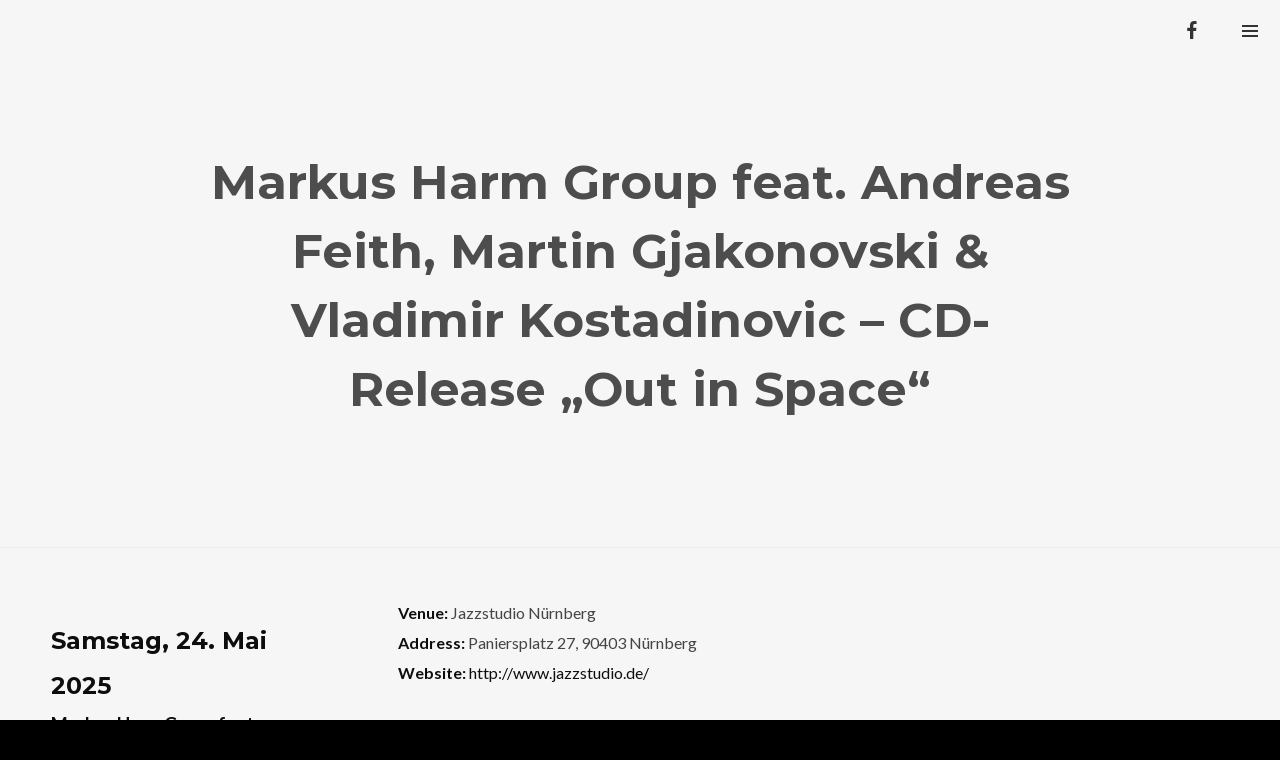

--- FILE ---
content_type: text/html; charset=UTF-8
request_url: https://wp.markusharm.de/event/w-markus-harm-group-feat-andreas-feith-martin-gjakonovski-vladimir-kostadinovic-2/
body_size: 19932
content:
<!DOCTYPE html>
<html lang="de" itemscope itemtype="http://schema.org/WebPage">
<head>
	<meta charset="UTF-8">
	<meta name="viewport" content="width=device-width, initial-scale=1, shrink-to-fit=no">
	<link rel="profile" href="http://gmpg.org/xfn/11">
	<title>Markus Harm Group feat. Andreas Feith, Martin  Gjakonovski &#038; Vladimir Kostadinovic &#8211; CD-Release „Out in Space“</title>
<meta name='robots' content='max-image-preview:large' />
<link rel='dns-prefetch' href='//fonts.googleapis.com' />
<link href='https://fonts.gstatic.com' crossorigin rel='preconnect' />
<link rel="alternate" type="application/rss+xml" title=" &raquo; Feed" href="https://wp.markusharm.de/feed/" />
<link rel="alternate" type="application/rss+xml" title=" &raquo; Kommentar-Feed" href="https://wp.markusharm.de/comments/feed/" />
<link rel="alternate" title="oEmbed (JSON)" type="application/json+oembed" href="https://wp.markusharm.de/wp-json/oembed/1.0/embed?url=https%3A%2F%2Fwp.markusharm.de%2Fevent%2Fw-markus-harm-group-feat-andreas-feith-martin-gjakonovski-vladimir-kostadinovic-2%2F" />
<link rel="alternate" title="oEmbed (XML)" type="text/xml+oembed" href="https://wp.markusharm.de/wp-json/oembed/1.0/embed?url=https%3A%2F%2Fwp.markusharm.de%2Fevent%2Fw-markus-harm-group-feat-andreas-feith-martin-gjakonovski-vladimir-kostadinovic-2%2F&#038;format=xml" />
<style id='wp-img-auto-sizes-contain-inline-css' type='text/css'>
img:is([sizes=auto i],[sizes^="auto," i]){contain-intrinsic-size:3000px 1500px}
/*# sourceURL=wp-img-auto-sizes-contain-inline-css */
</style>
<link rel='stylesheet' id='vc_font_awesome_5_shims-css' href='https://wp.markusharm.de/wp-content/plugins/js_composer/assets/lib/bower/font-awesome/css/v4-shims.min.css?ver=6.4.1' type='text/css' media='all' />
<link rel='stylesheet' id='vc_font_awesome_5-css' href='https://wp.markusharm.de/wp-content/plugins/js_composer/assets/lib/bower/font-awesome/css/all.min.css?ver=6.4.1' type='text/css' media='all' />
<link rel='stylesheet' id='mediaelement-css' href='https://wp.markusharm.de/wp-includes/js/mediaelement/mediaelementplayer-legacy.min.css?ver=4.2.17' type='text/css' media='all' />
<link rel='stylesheet' id='wp-mediaelement-css' href='https://wp.markusharm.de/wp-includes/js/mediaelement/wp-mediaelement.min.css?ver=6.9' type='text/css' media='all' />
<link rel='stylesheet' id='dashicons-css' href='https://wp.markusharm.de/wp-includes/css/dashicons.min.css?ver=6.9' type='text/css' media='all' />
<link rel='stylesheet' id='simplebar-css' href='https://wp.markusharm.de/wp-content/plugins/wolf-playlist-manager/assets/css/simplebar.css?ver=4.2.3' type='text/css' media='all' />
<link rel='stylesheet' id='wpm-css' href='https://wp.markusharm.de/wp-content/plugins/wolf-playlist-manager/assets/css/wpm.min.css?ver=1.3.8' type='text/css' media='all' />
<style id='wp-emoji-styles-inline-css' type='text/css'>

	img.wp-smiley, img.emoji {
		display: inline !important;
		border: none !important;
		box-shadow: none !important;
		height: 1em !important;
		width: 1em !important;
		margin: 0 0.07em !important;
		vertical-align: -0.1em !important;
		background: none !important;
		padding: 0 !important;
	}
/*# sourceURL=wp-emoji-styles-inline-css */
</style>
<style id='wp-block-library-inline-css' type='text/css'>
:root{--wp-block-synced-color:#7a00df;--wp-block-synced-color--rgb:122,0,223;--wp-bound-block-color:var(--wp-block-synced-color);--wp-editor-canvas-background:#ddd;--wp-admin-theme-color:#007cba;--wp-admin-theme-color--rgb:0,124,186;--wp-admin-theme-color-darker-10:#006ba1;--wp-admin-theme-color-darker-10--rgb:0,107,160.5;--wp-admin-theme-color-darker-20:#005a87;--wp-admin-theme-color-darker-20--rgb:0,90,135;--wp-admin-border-width-focus:2px}@media (min-resolution:192dpi){:root{--wp-admin-border-width-focus:1.5px}}.wp-element-button{cursor:pointer}:root .has-very-light-gray-background-color{background-color:#eee}:root .has-very-dark-gray-background-color{background-color:#313131}:root .has-very-light-gray-color{color:#eee}:root .has-very-dark-gray-color{color:#313131}:root .has-vivid-green-cyan-to-vivid-cyan-blue-gradient-background{background:linear-gradient(135deg,#00d084,#0693e3)}:root .has-purple-crush-gradient-background{background:linear-gradient(135deg,#34e2e4,#4721fb 50%,#ab1dfe)}:root .has-hazy-dawn-gradient-background{background:linear-gradient(135deg,#faaca8,#dad0ec)}:root .has-subdued-olive-gradient-background{background:linear-gradient(135deg,#fafae1,#67a671)}:root .has-atomic-cream-gradient-background{background:linear-gradient(135deg,#fdd79a,#004a59)}:root .has-nightshade-gradient-background{background:linear-gradient(135deg,#330968,#31cdcf)}:root .has-midnight-gradient-background{background:linear-gradient(135deg,#020381,#2874fc)}:root{--wp--preset--font-size--normal:16px;--wp--preset--font-size--huge:42px}.has-regular-font-size{font-size:1em}.has-larger-font-size{font-size:2.625em}.has-normal-font-size{font-size:var(--wp--preset--font-size--normal)}.has-huge-font-size{font-size:var(--wp--preset--font-size--huge)}.has-text-align-center{text-align:center}.has-text-align-left{text-align:left}.has-text-align-right{text-align:right}.has-fit-text{white-space:nowrap!important}#end-resizable-editor-section{display:none}.aligncenter{clear:both}.items-justified-left{justify-content:flex-start}.items-justified-center{justify-content:center}.items-justified-right{justify-content:flex-end}.items-justified-space-between{justify-content:space-between}.screen-reader-text{border:0;clip-path:inset(50%);height:1px;margin:-1px;overflow:hidden;padding:0;position:absolute;width:1px;word-wrap:normal!important}.screen-reader-text:focus{background-color:#ddd;clip-path:none;color:#444;display:block;font-size:1em;height:auto;left:5px;line-height:normal;padding:15px 23px 14px;text-decoration:none;top:5px;width:auto;z-index:100000}html :where(.has-border-color){border-style:solid}html :where([style*=border-top-color]){border-top-style:solid}html :where([style*=border-right-color]){border-right-style:solid}html :where([style*=border-bottom-color]){border-bottom-style:solid}html :where([style*=border-left-color]){border-left-style:solid}html :where([style*=border-width]){border-style:solid}html :where([style*=border-top-width]){border-top-style:solid}html :where([style*=border-right-width]){border-right-style:solid}html :where([style*=border-bottom-width]){border-bottom-style:solid}html :where([style*=border-left-width]){border-left-style:solid}html :where(img[class*=wp-image-]){height:auto;max-width:100%}:where(figure){margin:0 0 1em}html :where(.is-position-sticky){--wp-admin--admin-bar--position-offset:var(--wp-admin--admin-bar--height,0px)}@media screen and (max-width:600px){html :where(.is-position-sticky){--wp-admin--admin-bar--position-offset:0px}}

/*# sourceURL=wp-block-library-inline-css */
</style><style id='global-styles-inline-css' type='text/css'>
:root{--wp--preset--aspect-ratio--square: 1;--wp--preset--aspect-ratio--4-3: 4/3;--wp--preset--aspect-ratio--3-4: 3/4;--wp--preset--aspect-ratio--3-2: 3/2;--wp--preset--aspect-ratio--2-3: 2/3;--wp--preset--aspect-ratio--16-9: 16/9;--wp--preset--aspect-ratio--9-16: 9/16;--wp--preset--color--black: #000000;--wp--preset--color--cyan-bluish-gray: #abb8c3;--wp--preset--color--white: #ffffff;--wp--preset--color--pale-pink: #f78da7;--wp--preset--color--vivid-red: #cf2e2e;--wp--preset--color--luminous-vivid-orange: #ff6900;--wp--preset--color--luminous-vivid-amber: #fcb900;--wp--preset--color--light-green-cyan: #7bdcb5;--wp--preset--color--vivid-green-cyan: #00d084;--wp--preset--color--pale-cyan-blue: #8ed1fc;--wp--preset--color--vivid-cyan-blue: #0693e3;--wp--preset--color--vivid-purple: #9b51e0;--wp--preset--gradient--vivid-cyan-blue-to-vivid-purple: linear-gradient(135deg,rgb(6,147,227) 0%,rgb(155,81,224) 100%);--wp--preset--gradient--light-green-cyan-to-vivid-green-cyan: linear-gradient(135deg,rgb(122,220,180) 0%,rgb(0,208,130) 100%);--wp--preset--gradient--luminous-vivid-amber-to-luminous-vivid-orange: linear-gradient(135deg,rgb(252,185,0) 0%,rgb(255,105,0) 100%);--wp--preset--gradient--luminous-vivid-orange-to-vivid-red: linear-gradient(135deg,rgb(255,105,0) 0%,rgb(207,46,46) 100%);--wp--preset--gradient--very-light-gray-to-cyan-bluish-gray: linear-gradient(135deg,rgb(238,238,238) 0%,rgb(169,184,195) 100%);--wp--preset--gradient--cool-to-warm-spectrum: linear-gradient(135deg,rgb(74,234,220) 0%,rgb(151,120,209) 20%,rgb(207,42,186) 40%,rgb(238,44,130) 60%,rgb(251,105,98) 80%,rgb(254,248,76) 100%);--wp--preset--gradient--blush-light-purple: linear-gradient(135deg,rgb(255,206,236) 0%,rgb(152,150,240) 100%);--wp--preset--gradient--blush-bordeaux: linear-gradient(135deg,rgb(254,205,165) 0%,rgb(254,45,45) 50%,rgb(107,0,62) 100%);--wp--preset--gradient--luminous-dusk: linear-gradient(135deg,rgb(255,203,112) 0%,rgb(199,81,192) 50%,rgb(65,88,208) 100%);--wp--preset--gradient--pale-ocean: linear-gradient(135deg,rgb(255,245,203) 0%,rgb(182,227,212) 50%,rgb(51,167,181) 100%);--wp--preset--gradient--electric-grass: linear-gradient(135deg,rgb(202,248,128) 0%,rgb(113,206,126) 100%);--wp--preset--gradient--midnight: linear-gradient(135deg,rgb(2,3,129) 0%,rgb(40,116,252) 100%);--wp--preset--font-size--small: 13px;--wp--preset--font-size--medium: 20px;--wp--preset--font-size--large: 36px;--wp--preset--font-size--x-large: 42px;--wp--preset--spacing--20: 0.44rem;--wp--preset--spacing--30: 0.67rem;--wp--preset--spacing--40: 1rem;--wp--preset--spacing--50: 1.5rem;--wp--preset--spacing--60: 2.25rem;--wp--preset--spacing--70: 3.38rem;--wp--preset--spacing--80: 5.06rem;--wp--preset--shadow--natural: 6px 6px 9px rgba(0, 0, 0, 0.2);--wp--preset--shadow--deep: 12px 12px 50px rgba(0, 0, 0, 0.4);--wp--preset--shadow--sharp: 6px 6px 0px rgba(0, 0, 0, 0.2);--wp--preset--shadow--outlined: 6px 6px 0px -3px rgb(255, 255, 255), 6px 6px rgb(0, 0, 0);--wp--preset--shadow--crisp: 6px 6px 0px rgb(0, 0, 0);}:where(.is-layout-flex){gap: 0.5em;}:where(.is-layout-grid){gap: 0.5em;}body .is-layout-flex{display: flex;}.is-layout-flex{flex-wrap: wrap;align-items: center;}.is-layout-flex > :is(*, div){margin: 0;}body .is-layout-grid{display: grid;}.is-layout-grid > :is(*, div){margin: 0;}:where(.wp-block-columns.is-layout-flex){gap: 2em;}:where(.wp-block-columns.is-layout-grid){gap: 2em;}:where(.wp-block-post-template.is-layout-flex){gap: 1.25em;}:where(.wp-block-post-template.is-layout-grid){gap: 1.25em;}.has-black-color{color: var(--wp--preset--color--black) !important;}.has-cyan-bluish-gray-color{color: var(--wp--preset--color--cyan-bluish-gray) !important;}.has-white-color{color: var(--wp--preset--color--white) !important;}.has-pale-pink-color{color: var(--wp--preset--color--pale-pink) !important;}.has-vivid-red-color{color: var(--wp--preset--color--vivid-red) !important;}.has-luminous-vivid-orange-color{color: var(--wp--preset--color--luminous-vivid-orange) !important;}.has-luminous-vivid-amber-color{color: var(--wp--preset--color--luminous-vivid-amber) !important;}.has-light-green-cyan-color{color: var(--wp--preset--color--light-green-cyan) !important;}.has-vivid-green-cyan-color{color: var(--wp--preset--color--vivid-green-cyan) !important;}.has-pale-cyan-blue-color{color: var(--wp--preset--color--pale-cyan-blue) !important;}.has-vivid-cyan-blue-color{color: var(--wp--preset--color--vivid-cyan-blue) !important;}.has-vivid-purple-color{color: var(--wp--preset--color--vivid-purple) !important;}.has-black-background-color{background-color: var(--wp--preset--color--black) !important;}.has-cyan-bluish-gray-background-color{background-color: var(--wp--preset--color--cyan-bluish-gray) !important;}.has-white-background-color{background-color: var(--wp--preset--color--white) !important;}.has-pale-pink-background-color{background-color: var(--wp--preset--color--pale-pink) !important;}.has-vivid-red-background-color{background-color: var(--wp--preset--color--vivid-red) !important;}.has-luminous-vivid-orange-background-color{background-color: var(--wp--preset--color--luminous-vivid-orange) !important;}.has-luminous-vivid-amber-background-color{background-color: var(--wp--preset--color--luminous-vivid-amber) !important;}.has-light-green-cyan-background-color{background-color: var(--wp--preset--color--light-green-cyan) !important;}.has-vivid-green-cyan-background-color{background-color: var(--wp--preset--color--vivid-green-cyan) !important;}.has-pale-cyan-blue-background-color{background-color: var(--wp--preset--color--pale-cyan-blue) !important;}.has-vivid-cyan-blue-background-color{background-color: var(--wp--preset--color--vivid-cyan-blue) !important;}.has-vivid-purple-background-color{background-color: var(--wp--preset--color--vivid-purple) !important;}.has-black-border-color{border-color: var(--wp--preset--color--black) !important;}.has-cyan-bluish-gray-border-color{border-color: var(--wp--preset--color--cyan-bluish-gray) !important;}.has-white-border-color{border-color: var(--wp--preset--color--white) !important;}.has-pale-pink-border-color{border-color: var(--wp--preset--color--pale-pink) !important;}.has-vivid-red-border-color{border-color: var(--wp--preset--color--vivid-red) !important;}.has-luminous-vivid-orange-border-color{border-color: var(--wp--preset--color--luminous-vivid-orange) !important;}.has-luminous-vivid-amber-border-color{border-color: var(--wp--preset--color--luminous-vivid-amber) !important;}.has-light-green-cyan-border-color{border-color: var(--wp--preset--color--light-green-cyan) !important;}.has-vivid-green-cyan-border-color{border-color: var(--wp--preset--color--vivid-green-cyan) !important;}.has-pale-cyan-blue-border-color{border-color: var(--wp--preset--color--pale-cyan-blue) !important;}.has-vivid-cyan-blue-border-color{border-color: var(--wp--preset--color--vivid-cyan-blue) !important;}.has-vivid-purple-border-color{border-color: var(--wp--preset--color--vivid-purple) !important;}.has-vivid-cyan-blue-to-vivid-purple-gradient-background{background: var(--wp--preset--gradient--vivid-cyan-blue-to-vivid-purple) !important;}.has-light-green-cyan-to-vivid-green-cyan-gradient-background{background: var(--wp--preset--gradient--light-green-cyan-to-vivid-green-cyan) !important;}.has-luminous-vivid-amber-to-luminous-vivid-orange-gradient-background{background: var(--wp--preset--gradient--luminous-vivid-amber-to-luminous-vivid-orange) !important;}.has-luminous-vivid-orange-to-vivid-red-gradient-background{background: var(--wp--preset--gradient--luminous-vivid-orange-to-vivid-red) !important;}.has-very-light-gray-to-cyan-bluish-gray-gradient-background{background: var(--wp--preset--gradient--very-light-gray-to-cyan-bluish-gray) !important;}.has-cool-to-warm-spectrum-gradient-background{background: var(--wp--preset--gradient--cool-to-warm-spectrum) !important;}.has-blush-light-purple-gradient-background{background: var(--wp--preset--gradient--blush-light-purple) !important;}.has-blush-bordeaux-gradient-background{background: var(--wp--preset--gradient--blush-bordeaux) !important;}.has-luminous-dusk-gradient-background{background: var(--wp--preset--gradient--luminous-dusk) !important;}.has-pale-ocean-gradient-background{background: var(--wp--preset--gradient--pale-ocean) !important;}.has-electric-grass-gradient-background{background: var(--wp--preset--gradient--electric-grass) !important;}.has-midnight-gradient-background{background: var(--wp--preset--gradient--midnight) !important;}.has-small-font-size{font-size: var(--wp--preset--font-size--small) !important;}.has-medium-font-size{font-size: var(--wp--preset--font-size--medium) !important;}.has-large-font-size{font-size: var(--wp--preset--font-size--large) !important;}.has-x-large-font-size{font-size: var(--wp--preset--font-size--x-large) !important;}
/*# sourceURL=global-styles-inline-css */
</style>

<style id='classic-theme-styles-inline-css' type='text/css'>
/*! This file is auto-generated */
.wp-block-button__link{color:#fff;background-color:#32373c;border-radius:9999px;box-shadow:none;text-decoration:none;padding:calc(.667em + 2px) calc(1.333em + 2px);font-size:1.125em}.wp-block-file__button{background:#32373c;color:#fff;text-decoration:none}
/*# sourceURL=/wp-includes/css/classic-themes.min.css */
</style>
<link rel='stylesheet' id='contact-form-7-css' href='https://wp.markusharm.de/wp-content/plugins/contact-form-7/includes/css/styles.css?ver=6.1.4' type='text/css' media='all' />
<link rel='stylesheet' id='wolf-custom-post-meta-css' href='https://wp.markusharm.de/wp-content/plugins/wolf-custom-post-meta/assets/css/wcpm.min.css?ver=1.0.3' type='text/css' media='all' />
<link rel='stylesheet' id='flexslider-css' href='https://wp.markusharm.de/wp-content/plugins/js_composer/assets/lib/bower/flexslider/flexslider.min.css?ver=6.4.1' type='text/css' media='all' />
<link rel='stylesheet' id='flickity-css' href='https://wp.markusharm.de/wp-content/plugins/wolf-visual-composer/assets/css/lib/flickity.min.css?ver=2.3.0' type='text/css' media='all' />
<link rel='stylesheet' id='lity-css' href='https://wp.markusharm.de/wp-content/plugins/wolf-visual-composer/assets/css/lib/lity.min.css?ver=2.2.2' type='text/css' media='all' />
<link rel='stylesheet' id='font-awesome-css' href='https://wp.markusharm.de/wp-content/plugins/wolf-visual-composer/assets/css/lib/fontawesome/fontawesome.css?ver=4.7.0' type='text/css' media='all' />
<link rel='stylesheet' id='wvc-styles-css' href='https://wp.markusharm.de/wp-content/plugins/wolf-visual-composer/assets/css/wvc.min.css?ver=3.8.0' type='text/css' media='all' />
<style id='wvc-styles-inline-css' type='text/css'>
 .wvc-background-color-black{ background-color:#000000; } .wvc-border-color-black{ border-color:#000000; } .wvc-button-background-color-black{ background-color:#000000; color:#000000; border-color:#000000; } .wvc-button-background-color-black .wvc-button-background-fill{ box-shadow:0 0 0 0 #000000; background-color:#000000; } .wvc-icon-color-black{ color:#000000; } .wvc-svg-icon-color-black svg *{ stroke:#000000!important; } .wvc-icon-background-color-black{ box-shadow:0 0 0 0 #000000; background-color:#000000; color:#000000; border-color:#000000; } .wvc-icon-background-color-black .wvc-icon-background-fill{ box-shadow:0 0 0 0 #000000; background-color:#000000; } .wvc-text-color-black{ color:#000000!important; } .wvc-background-color-lightergrey{ background-color:#f7f7f7; } .wvc-border-color-lightergrey{ border-color:#f7f7f7; } .wvc-button-background-color-lightergrey{ background-color:#f7f7f7; color:#f7f7f7; border-color:#f7f7f7; } .wvc-button-background-color-lightergrey .wvc-button-background-fill{ box-shadow:0 0 0 0 #f7f7f7; background-color:#f7f7f7; } .wvc-icon-color-lightergrey{ color:#f7f7f7; } .wvc-svg-icon-color-lightergrey svg *{ stroke:#f7f7f7!important; } .wvc-icon-background-color-lightergrey{ box-shadow:0 0 0 0 #f7f7f7; background-color:#f7f7f7; color:#f7f7f7; border-color:#f7f7f7; } .wvc-icon-background-color-lightergrey .wvc-icon-background-fill{ box-shadow:0 0 0 0 #f7f7f7; background-color:#f7f7f7; } .wvc-text-color-lightergrey{ color:#f7f7f7!important; } .wvc-background-color-darkgrey{ background-color:#444444; } .wvc-border-color-darkgrey{ border-color:#444444; } .wvc-button-background-color-darkgrey{ background-color:#444444; color:#444444; border-color:#444444; } .wvc-button-background-color-darkgrey .wvc-button-background-fill{ box-shadow:0 0 0 0 #444444; background-color:#444444; } .wvc-icon-color-darkgrey{ color:#444444; } .wvc-svg-icon-color-darkgrey svg *{ stroke:#444444!important; } .wvc-icon-background-color-darkgrey{ box-shadow:0 0 0 0 #444444; background-color:#444444; color:#444444; border-color:#444444; } .wvc-icon-background-color-darkgrey .wvc-icon-background-fill{ box-shadow:0 0 0 0 #444444; background-color:#444444; } .wvc-text-color-darkgrey{ color:#444444!important; } .wvc-background-color-white{ background-color:#ffffff; } .wvc-border-color-white{ border-color:#ffffff; } .wvc-button-background-color-white{ background-color:#ffffff; color:#ffffff; border-color:#ffffff; } .wvc-button-background-color-white .wvc-button-background-fill{ box-shadow:0 0 0 0 #ffffff; background-color:#ffffff; } .wvc-icon-color-white{ color:#ffffff; } .wvc-svg-icon-color-white svg *{ stroke:#ffffff!important; } .wvc-icon-background-color-white{ box-shadow:0 0 0 0 #ffffff; background-color:#ffffff; color:#ffffff; border-color:#ffffff; } .wvc-icon-background-color-white .wvc-icon-background-fill{ box-shadow:0 0 0 0 #ffffff; background-color:#ffffff; } .wvc-text-color-white{ color:#ffffff!important; } .wvc-background-color-orange{ background-color:#F7BE68; } .wvc-border-color-orange{ border-color:#F7BE68; } .wvc-button-background-color-orange{ background-color:#F7BE68; color:#F7BE68; border-color:#F7BE68; } .wvc-button-background-color-orange .wvc-button-background-fill{ box-shadow:0 0 0 0 #F7BE68; background-color:#F7BE68; } .wvc-icon-color-orange{ color:#F7BE68; } .wvc-svg-icon-color-orange svg *{ stroke:#F7BE68!important; } .wvc-icon-background-color-orange{ box-shadow:0 0 0 0 #F7BE68; background-color:#F7BE68; color:#F7BE68; border-color:#F7BE68; } .wvc-icon-background-color-orange .wvc-icon-background-fill{ box-shadow:0 0 0 0 #F7BE68; background-color:#F7BE68; } .wvc-text-color-orange{ color:#F7BE68!important; } .wvc-background-color-green{ background-color:#6DAB3C; } .wvc-border-color-green{ border-color:#6DAB3C; } .wvc-button-background-color-green{ background-color:#6DAB3C; color:#6DAB3C; border-color:#6DAB3C; } .wvc-button-background-color-green .wvc-button-background-fill{ box-shadow:0 0 0 0 #6DAB3C; background-color:#6DAB3C; } .wvc-icon-color-green{ color:#6DAB3C; } .wvc-svg-icon-color-green svg *{ stroke:#6DAB3C!important; } .wvc-icon-background-color-green{ box-shadow:0 0 0 0 #6DAB3C; background-color:#6DAB3C; color:#6DAB3C; border-color:#6DAB3C; } .wvc-icon-background-color-green .wvc-icon-background-fill{ box-shadow:0 0 0 0 #6DAB3C; background-color:#6DAB3C; } .wvc-text-color-green{ color:#6DAB3C!important; } .wvc-background-color-turquoise{ background-color:#49afcd; } .wvc-border-color-turquoise{ border-color:#49afcd; } .wvc-button-background-color-turquoise{ background-color:#49afcd; color:#49afcd; border-color:#49afcd; } .wvc-button-background-color-turquoise .wvc-button-background-fill{ box-shadow:0 0 0 0 #49afcd; background-color:#49afcd; } .wvc-icon-color-turquoise{ color:#49afcd; } .wvc-svg-icon-color-turquoise svg *{ stroke:#49afcd!important; } .wvc-icon-background-color-turquoise{ box-shadow:0 0 0 0 #49afcd; background-color:#49afcd; color:#49afcd; border-color:#49afcd; } .wvc-icon-background-color-turquoise .wvc-icon-background-fill{ box-shadow:0 0 0 0 #49afcd; background-color:#49afcd; } .wvc-text-color-turquoise{ color:#49afcd!important; } .wvc-background-color-violet{ background-color:#8D6DC4; } .wvc-border-color-violet{ border-color:#8D6DC4; } .wvc-button-background-color-violet{ background-color:#8D6DC4; color:#8D6DC4; border-color:#8D6DC4; } .wvc-button-background-color-violet .wvc-button-background-fill{ box-shadow:0 0 0 0 #8D6DC4; background-color:#8D6DC4; } .wvc-icon-color-violet{ color:#8D6DC4; } .wvc-svg-icon-color-violet svg *{ stroke:#8D6DC4!important; } .wvc-icon-background-color-violet{ box-shadow:0 0 0 0 #8D6DC4; background-color:#8D6DC4; color:#8D6DC4; border-color:#8D6DC4; } .wvc-icon-background-color-violet .wvc-icon-background-fill{ box-shadow:0 0 0 0 #8D6DC4; background-color:#8D6DC4; } .wvc-text-color-violet{ color:#8D6DC4!important; } .wvc-background-color-pink{ background-color:#FE6C61; } .wvc-border-color-pink{ border-color:#FE6C61; } .wvc-button-background-color-pink{ background-color:#FE6C61; color:#FE6C61; border-color:#FE6C61; } .wvc-button-background-color-pink .wvc-button-background-fill{ box-shadow:0 0 0 0 #FE6C61; background-color:#FE6C61; } .wvc-icon-color-pink{ color:#FE6C61; } .wvc-svg-icon-color-pink svg *{ stroke:#FE6C61!important; } .wvc-icon-background-color-pink{ box-shadow:0 0 0 0 #FE6C61; background-color:#FE6C61; color:#FE6C61; border-color:#FE6C61; } .wvc-icon-background-color-pink .wvc-icon-background-fill{ box-shadow:0 0 0 0 #FE6C61; background-color:#FE6C61; } .wvc-text-color-pink{ color:#FE6C61!important; } .wvc-background-color-greyblue{ background-color:#49535a; } .wvc-border-color-greyblue{ border-color:#49535a; } .wvc-button-background-color-greyblue{ background-color:#49535a; color:#49535a; border-color:#49535a; } .wvc-button-background-color-greyblue .wvc-button-background-fill{ box-shadow:0 0 0 0 #49535a; background-color:#49535a; } .wvc-icon-color-greyblue{ color:#49535a; } .wvc-svg-icon-color-greyblue svg *{ stroke:#49535a!important; } .wvc-icon-background-color-greyblue{ box-shadow:0 0 0 0 #49535a; background-color:#49535a; color:#49535a; border-color:#49535a; } .wvc-icon-background-color-greyblue .wvc-icon-background-fill{ box-shadow:0 0 0 0 #49535a; background-color:#49535a; } .wvc-text-color-greyblue{ color:#49535a!important; } .wvc-background-color-red{ background-color:#da4f49; } .wvc-border-color-red{ border-color:#da4f49; } .wvc-button-background-color-red{ background-color:#da4f49; color:#da4f49; border-color:#da4f49; } .wvc-button-background-color-red .wvc-button-background-fill{ box-shadow:0 0 0 0 #da4f49; background-color:#da4f49; } .wvc-icon-color-red{ color:#da4f49; } .wvc-svg-icon-color-red svg *{ stroke:#da4f49!important; } .wvc-icon-background-color-red{ box-shadow:0 0 0 0 #da4f49; background-color:#da4f49; color:#da4f49; border-color:#da4f49; } .wvc-icon-background-color-red .wvc-icon-background-fill{ box-shadow:0 0 0 0 #da4f49; background-color:#da4f49; } .wvc-text-color-red{ color:#da4f49!important; } .wvc-background-color-yellow{ background-color:#e6ae48; } .wvc-border-color-yellow{ border-color:#e6ae48; } .wvc-button-background-color-yellow{ background-color:#e6ae48; color:#e6ae48; border-color:#e6ae48; } .wvc-button-background-color-yellow .wvc-button-background-fill{ box-shadow:0 0 0 0 #e6ae48; background-color:#e6ae48; } .wvc-icon-color-yellow{ color:#e6ae48; } .wvc-svg-icon-color-yellow svg *{ stroke:#e6ae48!important; } .wvc-icon-background-color-yellow{ box-shadow:0 0 0 0 #e6ae48; background-color:#e6ae48; color:#e6ae48; border-color:#e6ae48; } .wvc-icon-background-color-yellow .wvc-icon-background-fill{ box-shadow:0 0 0 0 #e6ae48; background-color:#e6ae48; } .wvc-text-color-yellow{ color:#e6ae48!important; } .wvc-background-color-blue{ background-color:#75D69C; } .wvc-border-color-blue{ border-color:#75D69C; } .wvc-button-background-color-blue{ background-color:#75D69C; color:#75D69C; border-color:#75D69C; } .wvc-button-background-color-blue .wvc-button-background-fill{ box-shadow:0 0 0 0 #75D69C; background-color:#75D69C; } .wvc-icon-color-blue{ color:#75D69C; } .wvc-svg-icon-color-blue svg *{ stroke:#75D69C!important; } .wvc-icon-background-color-blue{ box-shadow:0 0 0 0 #75D69C; background-color:#75D69C; color:#75D69C; border-color:#75D69C; } .wvc-icon-background-color-blue .wvc-icon-background-fill{ box-shadow:0 0 0 0 #75D69C; background-color:#75D69C; } .wvc-text-color-blue{ color:#75D69C!important; } .wvc-background-color-peacoc{ background-color:#4CADC9; } .wvc-border-color-peacoc{ border-color:#4CADC9; } .wvc-button-background-color-peacoc{ background-color:#4CADC9; color:#4CADC9; border-color:#4CADC9; } .wvc-button-background-color-peacoc .wvc-button-background-fill{ box-shadow:0 0 0 0 #4CADC9; background-color:#4CADC9; } .wvc-icon-color-peacoc{ color:#4CADC9; } .wvc-svg-icon-color-peacoc svg *{ stroke:#4CADC9!important; } .wvc-icon-background-color-peacoc{ box-shadow:0 0 0 0 #4CADC9; background-color:#4CADC9; color:#4CADC9; border-color:#4CADC9; } .wvc-icon-background-color-peacoc .wvc-icon-background-fill{ box-shadow:0 0 0 0 #4CADC9; background-color:#4CADC9; } .wvc-text-color-peacoc{ color:#4CADC9!important; } .wvc-background-color-chino{ background-color:#CEC2AB; } .wvc-border-color-chino{ border-color:#CEC2AB; } .wvc-button-background-color-chino{ background-color:#CEC2AB; color:#CEC2AB; border-color:#CEC2AB; } .wvc-button-background-color-chino .wvc-button-background-fill{ box-shadow:0 0 0 0 #CEC2AB; background-color:#CEC2AB; } .wvc-icon-color-chino{ color:#CEC2AB; } .wvc-svg-icon-color-chino svg *{ stroke:#CEC2AB!important; } .wvc-icon-background-color-chino{ box-shadow:0 0 0 0 #CEC2AB; background-color:#CEC2AB; color:#CEC2AB; border-color:#CEC2AB; } .wvc-icon-background-color-chino .wvc-icon-background-fill{ box-shadow:0 0 0 0 #CEC2AB; background-color:#CEC2AB; } .wvc-text-color-chino{ color:#CEC2AB!important; } .wvc-background-color-mulled-wine{ background-color:#50485B; } .wvc-border-color-mulled-wine{ border-color:#50485B; } .wvc-button-background-color-mulled-wine{ background-color:#50485B; color:#50485B; border-color:#50485B; } .wvc-button-background-color-mulled-wine .wvc-button-background-fill{ box-shadow:0 0 0 0 #50485B; background-color:#50485B; } .wvc-icon-color-mulled-wine{ color:#50485B; } .wvc-svg-icon-color-mulled-wine svg *{ stroke:#50485B!important; } .wvc-icon-background-color-mulled-wine{ box-shadow:0 0 0 0 #50485B; background-color:#50485B; color:#50485B; border-color:#50485B; } .wvc-icon-background-color-mulled-wine .wvc-icon-background-fill{ box-shadow:0 0 0 0 #50485B; background-color:#50485B; } .wvc-text-color-mulled-wine{ color:#50485B!important; } .wvc-background-color-vista-blue{ background-color:#75D69C; } .wvc-border-color-vista-blue{ border-color:#75D69C; } .wvc-button-background-color-vista-blue{ background-color:#75D69C; color:#75D69C; border-color:#75D69C; } .wvc-button-background-color-vista-blue .wvc-button-background-fill{ box-shadow:0 0 0 0 #75D69C; background-color:#75D69C; } .wvc-icon-color-vista-blue{ color:#75D69C; } .wvc-svg-icon-color-vista-blue svg *{ stroke:#75D69C!important; } .wvc-icon-background-color-vista-blue{ box-shadow:0 0 0 0 #75D69C; background-color:#75D69C; color:#75D69C; border-color:#75D69C; } .wvc-icon-background-color-vista-blue .wvc-icon-background-fill{ box-shadow:0 0 0 0 #75D69C; background-color:#75D69C; } .wvc-text-color-vista-blue{ color:#75D69C!important; } .wvc-background-color-grey{ background-color:#EBEBEB; } .wvc-border-color-grey{ border-color:#EBEBEB; } .wvc-button-background-color-grey{ background-color:#EBEBEB; color:#EBEBEB; border-color:#EBEBEB; } .wvc-button-background-color-grey .wvc-button-background-fill{ box-shadow:0 0 0 0 #EBEBEB; background-color:#EBEBEB; } .wvc-icon-color-grey{ color:#EBEBEB; } .wvc-svg-icon-color-grey svg *{ stroke:#EBEBEB!important; } .wvc-icon-background-color-grey{ box-shadow:0 0 0 0 #EBEBEB; background-color:#EBEBEB; color:#EBEBEB; border-color:#EBEBEB; } .wvc-icon-background-color-grey .wvc-icon-background-fill{ box-shadow:0 0 0 0 #EBEBEB; background-color:#EBEBEB; } .wvc-text-color-grey{ color:#EBEBEB!important; } .wvc-background-color-sky{ background-color:#5AA1E3; } .wvc-border-color-sky{ border-color:#5AA1E3; } .wvc-button-background-color-sky{ background-color:#5AA1E3; color:#5AA1E3; border-color:#5AA1E3; } .wvc-button-background-color-sky .wvc-button-background-fill{ box-shadow:0 0 0 0 #5AA1E3; background-color:#5AA1E3; } .wvc-icon-color-sky{ color:#5AA1E3; } .wvc-svg-icon-color-sky svg *{ stroke:#5AA1E3!important; } .wvc-icon-background-color-sky{ box-shadow:0 0 0 0 #5AA1E3; background-color:#5AA1E3; color:#5AA1E3; border-color:#5AA1E3; } .wvc-icon-background-color-sky .wvc-icon-background-fill{ box-shadow:0 0 0 0 #5AA1E3; background-color:#5AA1E3; } .wvc-text-color-sky{ color:#5AA1E3!important; } .wvc-background-color-juicy-pink{ background-color:#F4524D; } .wvc-border-color-juicy-pink{ border-color:#F4524D; } .wvc-button-background-color-juicy-pink{ background-color:#F4524D; color:#F4524D; border-color:#F4524D; } .wvc-button-background-color-juicy-pink .wvc-button-background-fill{ box-shadow:0 0 0 0 #F4524D; background-color:#F4524D; } .wvc-icon-color-juicy-pink{ color:#F4524D; } .wvc-svg-icon-color-juicy-pink svg *{ stroke:#F4524D!important; } .wvc-icon-background-color-juicy-pink{ box-shadow:0 0 0 0 #F4524D; background-color:#F4524D; color:#F4524D; border-color:#F4524D; } .wvc-icon-background-color-juicy-pink .wvc-icon-background-fill{ box-shadow:0 0 0 0 #F4524D; background-color:#F4524D; } .wvc-text-color-juicy-pink{ color:#F4524D!important; } .wvc-background-color-sandy-brown{ background-color:#F79468; } .wvc-border-color-sandy-brown{ border-color:#F79468; } .wvc-button-background-color-sandy-brown{ background-color:#F79468; color:#F79468; border-color:#F79468; } .wvc-button-background-color-sandy-brown .wvc-button-background-fill{ box-shadow:0 0 0 0 #F79468; background-color:#F79468; } .wvc-icon-color-sandy-brown{ color:#F79468; } .wvc-svg-icon-color-sandy-brown svg *{ stroke:#F79468!important; } .wvc-icon-background-color-sandy-brown{ box-shadow:0 0 0 0 #F79468; background-color:#F79468; color:#F79468; border-color:#F79468; } .wvc-icon-background-color-sandy-brown .wvc-icon-background-fill{ box-shadow:0 0 0 0 #F79468; background-color:#F79468; } .wvc-text-color-sandy-brown{ color:#F79468!important; } .wvc-background-color-purple{ background-color:#B97EBB; } .wvc-border-color-purple{ border-color:#B97EBB; } .wvc-button-background-color-purple{ background-color:#B97EBB; color:#B97EBB; border-color:#B97EBB; } .wvc-button-background-color-purple .wvc-button-background-fill{ box-shadow:0 0 0 0 #B97EBB; background-color:#B97EBB; } .wvc-icon-color-purple{ color:#B97EBB; } .wvc-svg-icon-color-purple svg *{ stroke:#B97EBB!important; } .wvc-icon-background-color-purple{ box-shadow:0 0 0 0 #B97EBB; background-color:#B97EBB; color:#B97EBB; border-color:#B97EBB; } .wvc-icon-background-color-purple .wvc-icon-background-fill{ box-shadow:0 0 0 0 #B97EBB; background-color:#B97EBB; } .wvc-text-color-purple{ color:#B97EBB!important; } .wvc-background-color-accent{ background-color:#c74735; } .wvc-border-color-accent{ border-color:#c74735; } .wvc-button-background-color-accent{ background-color:#c74735; color:#c74735; border-color:#c74735; } .wvc-button-background-color-accent .wvc-button-background-fill{ box-shadow:0 0 0 0 #c74735; background-color:#c74735; } .wvc-icon-color-accent{ color:#c74735; } .wvc-svg-icon-color-accent svg *{ stroke:#c74735!important; } .wvc-icon-background-color-accent{ box-shadow:0 0 0 0 #c74735; background-color:#c74735; color:#c74735; border-color:#c74735; } .wvc-icon-background-color-accent .wvc-icon-background-fill{ box-shadow:0 0 0 0 #c74735; background-color:#c74735; } .wvc-text-color-accent{ color:#c74735!important; } 
/*# sourceURL=wvc-styles-inline-css */
</style>
<link rel='stylesheet' id='decibel-google-fonts-css' href='https://fonts.googleapis.com/css?family=Lato%3A400%2C700%2C900%7COpen+Sans%3A400%2C700%2C900%7CMontserrat%3A400%2C500%2C600%2C700%2C900%7COswald%7CSpecial+Elite%7CPlayfair+Display%3A400%2C700&#038;ver=3.8.80#038;subset=latin,latin-ext' type='text/css' media='all' />
<link rel='stylesheet' id='socicon-css' href='https://wp.markusharm.de/wp-content/plugins/wolf-visual-composer/assets/css/lib/socicon/socicon.min.css?ver=3.5' type='text/css' media='all' />
<link rel='stylesheet' id='linea-icons-css' href='https://wp.markusharm.de/wp-content/plugins/wolf-visual-composer/assets/css/lib/linea-icons/linea-icons.min.css?ver=1.0.0' type='text/css' media='all' />
<link rel='stylesheet' id='linearicons-css' href='https://wp.markusharm.de/wp-content/plugins/wolf-visual-composer/assets/css/lib/linearicons/linearicons.min.css?ver=1.0.0' type='text/css' media='all' />
<link rel='stylesheet' id='normalize-css' href='https://wp.markusharm.de/wp-content/themes/decibel/assets/css/lib/normalize.min.css?ver=3.0.0' type='text/css' media='all' />
<link rel='stylesheet' id='fancybox-css' href='https://wp.markusharm.de/wp-content/themes/decibel/assets/css/lib/jquery.fancybox.min.css?ver=3.5.2' type='text/css' media='all' />
<link rel='stylesheet' id='decibel-style-css' href='https://wp.markusharm.de/wp-content/themes/decibel/assets/css/main.min.css?ver=3.8.80' type='text/css' media='all' />
<style id='decibel-style-inline-css' type='text/css'>
/* Color Scheme */ /* Body Background Color */ body, .frame-border, .site-container{ background-color: #000000; } /* Page Background Color */ .site-header, .post-header-container, .content-inner, #logo-bar, .nav-bar, .loading-overlay, .no-hero #hero, .wvc-font-default, .wolf-core-font-default, .wolf-core-font-, #topbar{ background-color: #f6f6f6; } /* Submenu color */ #site-navigation-primary-desktop .mega-menu-panel, #site-navigation-primary-desktop ul.sub-menu, #mobile-menu-panel, .offcanvas-menu-panel, .lateral-menu-panel, .cart-panel, .wwcs-selector{ background:#0c0c0c; } .cart-panel{ background:#0c0c0c!important; } .panel-closer-overlay{ //background:#0c0c0c; } .overlay-menu-panel{ background:rgba( 12,12,12, 0.95); } /* Sub menu Font Color */ .nav-menu-desktop li ul li:not(.menu-button-primary):not(.menu-button-secondary) .menu-item-text-container, .nav-menu-desktop li ul.sub-menu li:not(.menu-button-primary):not(.menu-button-secondary).menu-item-has-children > a:before, .nav-menu-desktop li ul li.not-linked > a:first-child .menu-item-text-container, .mega-menu-tagline-text, .wwcs-selector, .currency-switcher .woocs-style-1-dropdown .woocs-style-1-dropdown-menu{ color: #ffffff; } .cart-panel, .cart-panel a, .cart-panel strong, .cart-panel b{ color: #ffffff!important; } #close-side-panel-icon{ color: #ffffff!important; } .nav-menu-vertical li a, .nav-menu-mobile li a, .nav-menu-vertical li.menu-item-has-children:before, .nav-menu-vertical li.page_item_has_children:before, .nav-menu-vertical li.active:before, .nav-menu-mobile li.menu-item-has-children:before, .nav-menu-mobile li.page_item_has_children:before, .nav-menu-mobile li.active:before{ color: #ffffff!important; } .lateral-menu-panel .wvc-icon:before, .lateral-menu-panel .wolf-core-icon:before{ color: #ffffff!important; } .nav-menu-desktop li ul.sub-menu li.menu-item-has-children > a:before{ color: #ffffff; } .cart-panel, .cart-panel a, .cart-panel strong, .cart-panel b{ color: #ffffff!important; } /* Accent Color */ .accent{ color:#c74735; } .accent-color-is-black .wvc-font-color-light .accent, .accent-color-is-black .wolf-core-font-color-light .accent{ color:white; } .logo-text:after{ color:#c74735; } #decibel-loading-point{ color:#c74735; } #back-to-top:hover{ background:#c74735!important; border-color:#c74735!important; } #decibel-cursor-dot{ background-color:#c74735; } blockquote:before{ color:#c74735!important; } .decibel-heading:after{ color:#c74735; } .wvc-single-image-overlay-title span:after, .wolf-core-single-image-overlay-title span:after, .work-meta-value a:hover{ color:#c74735; } .nav-menu li.sale .menu-item-text-container:before, .nav-menu-mobile li.sale .menu-item-text-container:before { background:#c74735!important; } .widget_price_filter .ui-slider .ui-slider-range, mark, p.demo_store, .woocommerce-store-notice{ background-color:#c74735; } .button-secondary{ background-color:#c74735; border-color:#c74735; } .decibel-button-special-accent, .decibel-button-solid-accent{ border-color:#c74735; } .decibel-button-solid-accent, .decibel-button-special-accent{ background-color:#c74735; } .decibel-button-outline-accent{ border-color:#c74735; } .decibel-button-outline-accent:hover{ background-color:#c74735; } .entry-post-standard .entry-title a:hover, .entry-post-standard .entry-meta a:hover, .entry-post-grid .entry-title a:hover, .entry-post-grid .entry-meta a:hover, .entry-post-masonry .entry-title a:hover, .entry-post-masonry .entry-meta a:hover{ color:#c74735!important; } .wolf-twitter-widget a.wolf-tweet-link, .wolf-bigtweet-content a, .widget.widget_categories a:hover, .widget.widget_pages a:hover, .widget .tagcloud a:hover, .widget.widget_recent_comments a:hover, .widget.widget_recent_entries a:hover, .widget.widget_archive a:hover, .widget.widget_meta a:hover, .widget.widget_product_categories a:hover, .widget.widget_nav_menu a:hover, a.rsswidget:hover, .wvc-font-dark .wolf-twitter-widget a.wolf-tweet-link:hover, .wvc-font-dark .widget.widget_categories a:hover, .wvc-font-dark .widget.widget_pages a:hover, .wvc-font-dark .widget .tagcloud a:hover, .wvc-font-dark .widget.widget_recent_comments a:hover, .wvc-font-dark .widget.widget_recent_entries a:hover, .wvc-font-dark .widget.widget_archive a:hover, .wvc-font-dark .widget.widget_meta a:hover, .wvc-font-dark .widget.widget_product_categories a:hover, .wvc-font-dark .widget.widget_nav_menu a:hover, .wvc-font-dark a.rsswidget:hover, .wolf-core-font-dark .wolf-twitter-widget a.wolf-tweet-link:hover, .wolf-core-font-dark .widget.widget_categories a:hover, .wolf-core-font-dark .widget.widget_pages a:hover, .wolf-core-font-dark .widget .tagcloud a:hover, .wolf-core-font-dark .widget.widget_recent_comments a:hover, .wolf-core-font-dark .widget.widget_recent_entries a:hover, .wolf-core-font-dark .widget.widget_archive a:hover, .wolf-core-font-dark .widget.widget_meta a:hover, .wolf-core-font-dark .widget.widget_product_categories a:hover, .wolf-core-font-dark .widget.widget_nav_menu a:hover, .wolf-core-font-dark a.rsswidget:hover{ color:#c74735!important; } .wolf-tweet-link{ color:#c74735!important; } .group_table td a:hover{ color:#c74735; } .fancybox-thumbs>ul>li:before{ border-color:#c74735; } .wvc-background-color-accent, .wolf-core-background-color-accent{ background-color:#c74735; } .accent-color-is-black .wvc-font-color-light .wvc_bar_color_filler, .accent-color-is-black .wolf-core-font-color-light .wolf-core_bar_color_filler{ background-color:white!important; } .wvc-accordion-tab.ui-state-active a:after, .wvc-testimonial-avatar:after, .wolf-core-accordion-tab.ui-state-active a:after, .wolf-core-testimonial-avatar:after{ color:#c74735; } .wvc-tabs-menu li.ui-tabs-active a, .wolf-core-tabs-menu li.ui-tabs-active a{ color:#c74735!important; } .wvc-highlight-accent, .wolf-core-highlight-accent{ background-color:#c74735; color:#fff; } .wvc-icon-background-color-accent, .wolf-core-icon-background-color-accent{ box-shadow:0 0 0 0 #c74735; background-color:#c74735; color:#c74735; border-color:#c74735; } .wvc-icon-background-color-accent .wvc-icon-background-fill, .wolf-core-icon-background-color-accent .wolf-core-icon-background-fill{ box-shadow:0 0 0 0 #c74735; background-color:#c74735; } .wvc-button-background-color-accent, .wolf-core-button-background-color-accent{ background-color:#c74735; color:#c74735; border-color:#c74735; } .wvc-button-background-color-accent .wvc-button-background-fill, .wolf-core-button-background-color-accent .wolf-core-button-background-fill{ box-shadow:0 0 0 0 #c74735; background-color:#c74735; } .wvc-svg-icon-color-accent svg * , .wolf-core-svg-icon-color-accent svg * { stroke:#c74735!important; } .wvc-one-page-nav-bullet-tip, .wolf-core-one-page-nav-bullet-tip{ background-color: #c74735; } .wvc-one-page-nav-bullet-tip:before, .wolf-core-one-page-nav-bullet-tip:before{ border-color: transparent transparent transparent #c74735; } .accent, .comment-reply-link, .bypostauthor .avatar{ color:#c74735; } .wvc-button-color-button-accent, .wolf-core-button-color-button-accent, .more-link, .buton-accent{ background-color: #c74735; border-color: #c74735; } .wvc-ils-item-title:before, .wolf-core-ils-item-title:before { background-color: #c74735!important; } .wvc-io-active .wvc-io-item-title:after, .wvc-interactive-overlay-item a:hover .wvc-io-item-title:after, .wolf-core-io-active .wolf-core-io-item-title:after, .wolf-core-interactive-overlay-item a:hover .wolf-core-io-item-title:after { color:#c74735; } .widget .tagcloud:before{ color:#c74735; } .group_table td a:hover{ color:#c74735; } .added_to_cart, .button, .button-download, .more-link, .wvc-mailchimp-submit, .wolf-core-mailchimp-submit, input[type=submit]{ background-color: #c74735; border-color: #c74735; } /* WVC icons */ .wvc-icon-color-accent, .wolf-core-icon-color-accent{ color:#c74735; } .wvc-icon-background-color-accent, .wolf-core-icon-background-color-accent{ box-shadow:0 0 0 0 #c74735; background-color:#c74735; color:#c74735; border-color:#c74735; } .wvc-icon-background-color-accent .wvc-icon-background-fill, .wolf-core-icon-background-color-accent .wvc-icon-background-fill{ box-shadow:0 0 0 0 #c74735; background-color:#c74735; } #ajax-progress-bar{ background:#c74735; } .background-accent{ background: #c74735!important; } .mejs-container .mejs-controls .mejs-time-rail .mejs-time-current, .mejs-container .mejs-controls .mejs-time-rail .mejs-time-current, .mejs-container .mejs-controls .mejs-horizontal-volume-slider .mejs-horizontal-volume-current{ background: #c74735!important; } .trigger{ background-color: #c74735!important; border : solid 1px #c74735; } .bypostauthor .avatar { border: 3px solid #c74735; } ::selection { background: #c74735; } ::-moz-selection { background: #c74735; } .spinner{ color:#444444; } /********************* WVC ***********************/ .wvc-it-label, .wolf-core-it-label{ color:#c74735; } .wvc-icon-box.wvc-icon-type-circle .wvc-icon-no-custom-style.wvc-hover-fill-in:hover, .wvc-icon-box.wvc-icon-type-square .wvc-icon-no-custom-style.wvc-hover-fill-in:hover, .wolf-core-icon-box.wolf-core-icon-type-circle .wolf-core-icon-no-custom-style.wolf-core-hover-fill-in:hover, .wolf-core-icon-box.wolf-core-icon-type-square .wolf-core-icon-no-custom-style.wolf-core-hover-fill-in:hover { -webkit-box-shadow: inset 0 0 0 1em #c74735; box-shadow: inset 0 0 0 1em #c74735; border-color: #c74735; } .wvc-pricing-table-featured-text, .wvc-pricing-table-featured .wvc-pricing-table-button a, .wolf-core-pricing-table-featured-text, .wolf-core-pricing-table-featured .wolf-core-pricing-table-button a{ background: #c74735; } .wvc-pricing-table-featured .wvc-pricing-table-price, .wvc-pricing-table-featured .wvc-pricing-table-currency, .wolf-core-pricing-table-featured .wolf-core-pricing-table-price, .wolf-core-pricing-table-featured .wolf-core-pricing-table-currency { color: #c74735; } .wvc-pricing-table-featured .wvc-pricing-table-price-strike:before, .wolf-core-pricing-table-featured .wolf-core-pricing-table-price-strike:before { background-color: #c74735; } .wvc-team-member-social-container a:hover, .wolf-core-team-member-social-container a:hover{ color: #c74735; } /* Main Text Color */ body, .nav-label{ color:#444444; } .spinner-color, .sk-child:before, .sk-circle:before, .sk-cube:before{ background-color: #444444!important; } /* Strong Text Color */ a,strong, .products li .price, .products li .star-rating, .wr-print-button, table.cart thead, #content table.cart thead{ color: #0d0d0d; } .bit-widget-container, .entry-link{ color: #0d0d0d; } .wr-stars>span.wr-star-voted:before, .wr-stars>span.wr-star-voted~span:before{ color: #0d0d0d!important; } /* Border Color */ .widget-title, .woocommerce-tabs ul.tabs{ border-bottom-color:rgba( 13,13,13, 0.03); } .widget_layered_nav_filters ul li a{ border-color:rgba( 13,13,13, 0.03); } hr{ background:rgba( 13,13,13, 0.03); } /*.link:after, .underline:after, p:not(.attachment) > a:not(.no-link-style):not(.button):not(.button-download):not(.added_to_cart):not(.button-secondary):not(.menu-link):not(.filter-link):not(.entry-link):not(.more-link):not(.wvc-image-inner):not(.wvc-button):not(.wvc-bigtext-link):not(.wvc-fittext-link):not(.ui-tabs-anchor):not(.wvc-icon-title-link):not(.wvc-icon-link):not(.wvc-social-icon-link):not(.wvc-team-member-social):not(.wolf-tweet-link):not(.author-link):after, .link:before, .underline:before, p:not(.attachment) > a:not(.no-link-style):not(.button):not(.button-download):not(.added_to_cart):not(.button-secondary):not(.menu-link):not(.filter-link):not(.entry-link):not(.more-link):not(.wvc-image-inner):not(.wvc-button):not(.wvc-bigtext-link):not(.wvc-fittext-link):not(.ui-tabs-anchor):not(.wvc-icon-title-link):not(.wvc-icon-link):not(.wvc-social-icon-link):not(.wvc-team-member-social):not(.wolf-tweet-link):not(.author-link):before{ background: #c74735!important; }*/ .category-filter ul li a:before{ background:#c74735!important; } .category-label{ //background:#c74735!important; } /*.wvc-breadcrumb a:hover,*/ .wvc-list a:hover, .wolf-core-list a:hover{ color:#c74735!important; } /*.nav-menu-desktop > li:not(.menu-button-primary):not(.menu-button-secondary) > a:first-child .menu-item-text-container:before{ color:#c74735; }*/ .nav-menu li.menu-button-primary > a:first-child > .menu-item-inner:not(:hover){ background:#c74735!important; } .nav-menu li.menu-button-primary > a:first-child > .menu-item-inner, .nav-menu li.menu-button-secondary > a:first-child > .menu-item-inner{ border-color:#c74735 } .nav-menu li.menu-button-secondary > a:first-child > .menu-item-inner:hover{ background:#c74735; } .decibel-heading:after{ color:#c74735; } input[type=text]:focus, input[type=search]:focus, input[type=tel]:focus, input[type=time]:focus, input[type=url]:focus, input[type=week]:focus, input[type=password]:focus, input[type=checkbox]:focus, input[type=color]:focus, input[type=date]:focus, input[type=datetime]:focus, input[type=datetime-local]:focus, input[type=email]:focus, input[type=month]:focus, input[type=number]:focus, select:focus, textarea:focus{ border-color:#c74735!important; } /* Button */ .entry-mp-event .entry-container, .wvc-recipe-instructions o li:before, .wvc-recipe .wvc-recipe-counter-circle, .wolf-core-recipe-instructions o li:before, .wolf-core-recipe .wolf-core-recipe-counter-circle { background:#c74735; } .accent-color-light .category-label{ //color:#333!important; } .accent-color-dark .category-label{ //color:#fff!important; } .coupon .button:hover{ background:#c74735!important; border-color:#c74735!important; } .menu-item-fill{ background:#c74735!important; } .audio-shortcode-container .mejs-container .mejs-controls > .mejs-playpause-button{ background:#c74735; } .menu-hover-style-h-underline .nav-menu-desktop li a span.menu-item-text-container:after{ background-color:#c74735!important; } ul.wc-tabs li:hover:after, ul.wc-tabs li.ui-tabs-active:after, ul.wc-tabs li.active:after, ul.wvc-tabs-menu li:hover:after, ul.wvc-tabs-menu li.ui-tabs-active:after, ul.wvc-tabs-menu li.active:after, ul.wolf-core-tabs-menu li:hover:after, ul.wolf-core-tabs-menu li.ui-tabs-active:after, ul.wolf-core-tabs-menu li.active:after { color:#c74735!important; } .wvc-font-dark ul.wvc-tabs-menu li.ui-tabs-active, .wvc-font-light ul.wvc-tabs-menu li.ui-tabs-active, .wolf-core-font-dark ul.wolf-core-tabs-menu li.ui-tabs-active, .wolf-core-font-light ul.wolf-core-tabs-menu li.ui-tabs-active{ box-shadow: inset 0 -3px 0 0 #c74735!important; } .wvc-accordion-tab.ui-state-active .wvc-at-title-text, .wvc-accordion-tab.ui-state-active:hover .wvc-at-title-text, .wolf-core-accordion-tab.ui-state-active .wolf-core-at-title-text, .wolf-core-accordion-tab.ui-state-active:hover .wolf-core-at-title-text{ color:#c74735!important; } /*.entry-product ins .woocommerce-Price-amount, .entry-single-product ins .woocommerce-Price-amount{ color:#c74735; }*/ h1:not(.wvc-bigtext),h2:not(.wvc-bigtext),h3:not(.wvc-bigtext),h4:not(.wvc-bigtext),h5:not(.wvc-bigtext),.post-title,.entry-title,h2.entry-title > .entry-link,h2.entry-title,.widget-title,.wvc-counter-text,.wvc-countdown-period,.location-title,.logo-text,.wvc-interactive-links,.wvc-interactive-overlays,.heading-font,h1:not(.wolf-core-bigtext),h2:not(.wolf-core-bigtext),h3:not(.wolf-core-bigtext),h4:not(.wolf-core-bigtext),h5:not(.wolf-core-bigtext),.post-title,.entry-title,h2.entry-title > .entry-link,h2.entry-title,.widget-title,.wolf-core-counter-text,.wolf-core-countdown-period,.location-title,.logo-text,.wolf-core-interactive-links,.wolf-core-interactive-overlays,.wvc-tabs-menu li a,.wolf-core-tabs-menu li a,.woocommerce-tabs ul.tabs li a,.wvc-process-number,.wolf-core-process-number,.wvc-svc-item-title,.wolf-core-svc-item-title,.wvc-wc-cat-title,.wolf-core-wc-cat-title,.logo-text,.onsale,.category-label,.single-post-nav-item > a,.post-nav-title{text-rendering: auto;}.wvc-background-color-default.wvc-font-dark, .wolf-core-background-color-default.wolf-core-font-dark{ background-color:#f6f6f6; }
body,blockquote.wvc-testimonial-content,.tp-caption:not(h1):not(h2):not(h3):not(h4):not(h5){font-family: 'Lato' }.wvc-countdown-container .countdown-period, .bit-widget{font-family: 'Lato'!important }.nav-menu li,.cta-container,.category-filter ul li a,.cart-panel-buttons a{font-family:'Open Sans'}.nav-menu li,.cta-container,.category-filter ul li a,.cart-panel-buttons a{font-weight: 700 }.nav-menu li,.cta-container,.category-filter ul li a,.cart-panel-buttons a{text-transform: uppercase }.nav-menu ul ul li:not(.not-linked){text-transform: none }.nav-menu ul ul li:not(.not-linked){font-weight: 600 }.nav-menu ul ul li:not(.not-linked){letter-spacing: 0px!important; }.wolf-core-heading,h1,h2,h3,h4,h5,h6,.post-title,.entry-title,h2.entry-title > .entry-link,h2.entry-title,.widget-title,.wvc-counter-text,.wvc-countdown-period,.event-date,.logo-text,.wvc-interactive-links,.wvc-interactive-overlays,.heading-font,.wp-block-latest-posts__list li > a,.wvc-tabs-menu li a,.wolf-core-tabs-menu li a,.woocommerce-tabs ul.tabs li a,.wvc-process-number,.wolf-core-process-number,.wvc-button,.wolf-core-button,.wvc-svc-item-title,.wolf-core-svc-item-title,.button,.onsale,.category-label,.entry-post-grid_classic .sticky-post,.entry-post-metro .sticky-post,input[type=submit],.wvc-mailchimp-submit,.nav-next,.nav-previous,.wvc-embed-video-play-button,.wvc-ati-title,.wolf-core-ati-title,.wvc-team-member-role,.wolf-core-team-member-role,.wvc-svc-item-tagline,.entry-metro insta-username,.wvc-testimonial-cite,.decibel-button-special,.decibel-button-special-accent,.decibel-button-solid,.decibel-button-outline,.decibel-button-solid-accent,.decibel-button-outline-accent,.decibel-button-text,.decibel-button-text-accent,.wvc-wc-cat-title,.wolf-core-wc-cat-title,.wvc-pricing-table-button a,.wolf-core-pricing-table-button a,.view-post,.wolf-gram-follow-button,.wvc-pie-counter,.wolf-core-pie-counter,.work-meta-label,.comment-reply-link,.logo-text,.date-block,.menu-button-primary a,.menu-button-secondary a,.single-post-nav-item > a,.post-nav-title,.related-posts .entry-title,.decibel-modern .navigation-number,#back-to-top:before{font-family:'Montserrat'}.wolf-core-heading,h1:not(.wvc-bigtext),h2:not(.wvc-bigtext),h3:not(.wvc-bigtext),h4:not(.wvc-bigtext),h5:not(.wvc-bigtext),.post-title,.entry-title,h2.entry-title > .entry-link,h2.entry-title,.widget-title,.wvc-counter-text,.wvc-countdown-period,.location-title,.logo-text,.wvc-interactive-links,.wvc-interactive-overlays,.heading-font,.wp-block-latest-posts__list li > a,.wvc-tabs-menu li a,.wolf-core-tabs-menu li a,.woocommerce-tabs ul.tabs li a,.wvc-process-number,.wolf-core-process-number,.wvc-svc-item-title,.wolf-core-svc-item-title,.wvc-wc-cat-title,.wolf-core-wc-cat-title,.logo-text,.onsale,.category-label,.single-post-nav-item > a,.post-nav-title{font-weight: 700 }.wolf-core-heading,h1:not(.wvc-bigtext),h2:not(.wvc-bigtext),h3:not(.wvc-bigtext),h4:not(.wvc-bigtext),h5:not(.wvc-bigtext),.post-title,.entry-title,h2.entry-title > .entry-link,h2.entry-title,.widget-title,.wvc-counter-text,.wvc-countdown-period,.location-title,.logo-text,.wvc-interactive-links,.wvc-interactive-overlays,.heading-font,.wp-block-latest-posts__list li > a,.wvc-tabs-menu li a,.wolf-core-tabs-menu li a,.woocommerce-tabs ul.tabs li a,.wvc-process-number,.wolf-core-process-number,.wvc-svc-item-title,.wolf-core-svc-item-title,.wvc-wc-cat-title,.wolf-core-wc-cat-title,.logo-text,.onsale,.category-label,.single-post-nav-item > a,.post-nav-title{text-transform: none }
 .logo{ max-width:180px!important; } .nav-menu li.hot > a .menu-item-text-container:before{ content : "hot"; } .nav-menu li.new > a .menu-item-text-container:before{ content : "new"; } .nav-menu li.sale > a .menu-item-text-container:before{ content : "sale"; } 
.mega-menu-panel {background-image : url("http://wp.markusharm.de/wp-content/uploads/megamenu_bg_guit-1.jpg")!important}
.wolf-share-buttons-container:before{ content: "Share:"; }
/*# sourceURL=decibel-style-inline-css */
</style>
<link rel='stylesheet' id='decibel-single-post-style-css' href='https://wp.markusharm.de/wp-content/themes/decibel/assets/css/single-post.css?ver=3.8.80' type='text/css' media='all' />
<link rel='stylesheet' id='decibel-default-css' href='https://wp.markusharm.de/wp-content/themes/decibel/style.css?ver=3.8.80' type='text/css' media='all' />
<link rel='stylesheet' id='wolficons-css' href='https://wp.markusharm.de/wp-content/plugins/wolf-visual-composer/assets/css/lib/wolficons/wolficons.min.css?ver=1.0.0' type='text/css' media='all' />
<link rel='stylesheet' id='ionicons-css' href='https://wp.markusharm.de/wp-content/plugins/wolf-visual-composer/assets/css/lib/ionicons/ionicons.min.css?ver=2.0.0' type='text/css' media='all' />
<link rel='stylesheet' id='dripicons-css' href='https://wp.markusharm.de/wp-content/plugins/wolf-visual-composer/assets/css/lib/dripicons/dripicons.min.css?ver=2.0.0' type='text/css' media='all' />
<link rel='stylesheet' id='elegant-icons-css' href='https://wp.markusharm.de/wp-content/plugins/wolf-visual-composer/assets/css/lib/elegant-icons/elegant-icons.min.css?ver=1.0.0' type='text/css' media='all' />
<script type="text/javascript" src="https://wp.markusharm.de/wp-includes/js/jquery/jquery.min.js?ver=3.7.1" id="jquery-core-js"></script>
<script type="text/javascript" src="https://wp.markusharm.de/wp-includes/js/jquery/jquery-migrate.min.js?ver=3.4.1" id="jquery-migrate-js"></script>
<link rel="https://api.w.org/" href="https://wp.markusharm.de/wp-json/" /><link rel="EditURI" type="application/rsd+xml" title="RSD" href="https://wp.markusharm.de/xmlrpc.php?rsd" />
<meta name="generator" content="WordPress 6.9" />
<meta name="generator" content="WolfDiscography 1.5.1" />
<meta name="generator" content="WolfWPBakeryPageBuilderExtension 3.8.0" />
<meta name="generator" content="WolfAlbums 1.3.3" />
<meta name="generator" content="WolfEvents 1.3.5" />
<meta name="generator" content="WolfPlaylist 1.3.8" />
<meta name="generator" content="WolfVideos 1.3.1" />
<link rel="canonical" href="https://wp.markusharm.de/event/w-markus-harm-group-feat-andreas-feith-martin-gjakonovski-vladimir-kostadinovic-2/" />
<link rel='shortlink' href='https://wp.markusharm.de/?p=8498' />
<style type="text/css">.recentcomments a{display:inline !important;padding:0 !important;margin:0 !important;}</style><meta name="generator" content="Powered by WPBakery Page Builder - drag and drop page builder for WordPress."/>
<link rel="icon" href="https://wp.markusharm.de/wp-content/uploads/cropped-G11_SOFA1_F-32x32.jpg" sizes="32x32" />
<link rel="icon" href="https://wp.markusharm.de/wp-content/uploads/cropped-G11_SOFA1_F-192x192.jpg" sizes="192x192" />
<link rel="apple-touch-icon" href="https://wp.markusharm.de/wp-content/uploads/cropped-G11_SOFA1_F-180x180.jpg" />
<meta name="msapplication-TileImage" content="https://wp.markusharm.de/wp-content/uploads/cropped-G11_SOFA1_F-270x270.jpg" />
		<style type="text/css" id="wp-custom-css">
			li#menu-item-7105 > a {
    visibility:hidden!important;
    opacity:0!important;
    padding:0;
}
@media (max-width: 465px){
.wvc-row-content {
    display: flex;
}
}		</style>
		<noscript><style> .wpb_animate_when_almost_visible { opacity: 1; }</style></noscript></head>
<body class="wp-singular event-template-default single single-event postid-8498 wp-theme-decibel decibel wrapper-width-1400 wolf-share wolf not-edge loading-animation-type-overlay site-layout-wide button-style-square global-skin-light skin-light wvc wolf-core-no menu-layout-top-right menu-style-transparent menu-skin-light menu-width-boxed mega-menu-width-fullwidth menu-hover-style-d-underline menu-sticky-soft submenu-bg-dark accent-color-dark menu-items-visibility- mega-menu-has-bg no-hero hero-font-dark body-font-lato heading-font-montserrat menu-font-open-sans submenu-font- transition-animation-type- has-text-logo logo-visibility-always has-wvc hero-layout-small post-is-title-text post-is-hero footer-type-standard footer-skin-dark footer-widgets-layout-3-cols footer-layout-boxed bottom-bar-layout-centered bottom-bar-visible no-404-plugin desktop desktop-screen wolf-events wolf-playlist-manager wpb-js-composer js-comp-ver-6.4.1 vc_responsive"data-hero-font-tone="dark" data-post-id="8498" >
	<div id="mobile-menu-panel">
		<a href="#" id="close-mobile-menu-icon" class="close-panel-button toggle-mobile-menu">X</a>
		<div id="mobile-menu-panel-inner">
		<div class="menu-markusmenue-container"><ul id="site-navigation-primary-mobile" class="nav-menu nav-menu-mobile"><li id="menu-item-40" class="menu-item menu-item-type-post_type menu-item-object-page menu-item-home menu-item-40 menu-item-40 menu-item-icon-before mega-menu-4-cols"><a href="https://wp.markusharm.de/" class="menu-link" itemprop="url"><span class="menu-item-inner"><span class="menu-item-text-container" itemprop="name">Home</span></span></a></li>
<li id="menu-item-52" class="menu-item menu-item-type-post_type menu-item-object-page menu-item-52 menu-item-52 menu-item-icon-before mega-menu-4-cols"><a href="https://wp.markusharm.de/biografie/" class="menu-link" itemprop="url"><span class="menu-item-inner"><span class="menu-item-text-container" itemprop="name">Biografie</span></span></a></li>
<li id="menu-item-56" class="menu-item menu-item-type-post_type menu-item-object-page menu-item-has-children menu-parent-item menu-item-56 menu-item-56 menu-item-icon-before mega-menu-4-cols"><a href="https://wp.markusharm.de/bands/" class="menu-link" itemprop="url"><span class="menu-item-inner"><span class="menu-item-text-container" itemprop="name">Bands</span></span></a>
<ul class="sub-menu">
	<li id="menu-item-8638" class="menu-item menu-item-type-post_type menu-item-object-page menu-item-8638 menu-item-8638 menu-item-icon-before mega-menu-4-cols"><a href="https://wp.markusharm.de/markus-harm-group/" class="menu-link" itemprop="url"><span class="menu-item-inner"><span class="menu-item-text-container" itemprop="name">Markus Harm Group</span></span></a></li>
	<li id="menu-item-7893" class="menu-item menu-item-type-post_type menu-item-object-page menu-item-7893 menu-item-7893 menu-item-icon-before mega-menu-4-cols"><a href="https://wp.markusharm.de/duo-harm-feith/" class="menu-link" itemprop="url"><span class="menu-item-inner"><span class="menu-item-text-container" itemprop="name">Duo Feith / Harm</span></span></a></li>
	<li id="menu-item-7813" class="menu-item menu-item-type-post_type menu-item-object-page menu-item-7813 menu-item-7813 menu-item-icon-before mega-menu-4-cols"><a href="https://wp.markusharm.de/markus-harm-quartett/" class="menu-link" itemprop="url"><span class="menu-item-inner"><span class="menu-item-text-container" itemprop="name">Markus Harm Quartett</span></span></a></li>
	<li id="menu-item-7816" class="menu-item menu-item-type-post_type menu-item-object-page menu-item-7816 menu-item-7816 menu-item-icon-before mega-menu-4-cols"><a href="https://wp.markusharm.de/rebecca-trescher-tentett/" class="menu-link" itemprop="url"><span class="menu-item-inner"><span class="menu-item-text-container" itemprop="name">Rebecca Trescher Tentett</span></span></a></li>
	<li id="menu-item-7877" class="menu-item menu-item-type-post_type menu-item-object-page menu-item-7877 menu-item-7877 menu-item-icon-before mega-menu-4-cols"><a href="https://wp.markusharm.de/sunday-night-orchestra/" class="menu-link" itemprop="url"><span class="menu-item-inner"><span class="menu-item-text-container" itemprop="name">Sunday Night Orchestra</span></span></a></li>
	<li id="menu-item-7882" class="menu-item menu-item-type-post_type menu-item-object-page menu-item-7882 menu-item-7882 menu-item-icon-before mega-menu-4-cols"><a href="https://wp.markusharm.de/tobias-becker-big-band/" class="menu-link" itemprop="url"><span class="menu-item-inner"><span class="menu-item-text-container" itemprop="name">Tobias Becker Big Band</span></span></a></li>
</ul>
</li>
<li id="menu-item-7860" class="menu-item menu-item-type-post_type menu-item-object-page menu-item-7860 menu-item-7860 menu-item-icon-before mega-menu-4-cols"><a href="https://wp.markusharm.de/termine/" class="menu-link" itemprop="url"><span class="menu-item-inner"><span class="menu-item-text-container" itemprop="name">Termine</span></span></a></li>
<li id="menu-item-39" class="menu-item menu-item-type-post_type menu-item-object-page menu-item-39 menu-item-39 menu-item-icon-before mega-menu-4-cols"><a href="https://wp.markusharm.de/discography/" class="menu-link" itemprop="url"><span class="menu-item-inner"><span class="menu-item-text-container" itemprop="name">Releases</span></span></a></li>
<li id="menu-item-62" class="menu-item menu-item-type-post_type menu-item-object-page menu-item-62 menu-item-62 menu-item-icon-before mega-menu-4-cols"><a href="https://wp.markusharm.de/galerie/" class="menu-link" itemprop="url"><span class="menu-item-inner"><span class="menu-item-text-container" itemprop="name">Galerie</span></span></a></li>
<li id="menu-item-7978" class="menu-item menu-item-type-post_type menu-item-object-page menu-item-7978 menu-item-7978 menu-item-icon-before mega-menu-4-cols"><a href="https://wp.markusharm.de/videos-2/" class="menu-link" itemprop="url"><span class="menu-item-inner"><span class="menu-item-text-container" itemprop="name">Videos</span></span></a></li>
<li id="menu-item-65" class="menu-item menu-item-type-post_type menu-item-object-page menu-item-65 menu-item-65 menu-item-icon-before mega-menu-4-cols"><a href="https://wp.markusharm.de/kontakt-impressum/" class="menu-link" itemprop="url"><span class="menu-item-inner"><span class="menu-item-text-container" itemprop="name">Kontakt &#038; Impressum</span></span></a></li>
<li id="menu-item-68" class="menu-item menu-item-type-post_type menu-item-object-page menu-item-68 menu-item-68 menu-item-icon-before mega-menu-4-cols"><a href="https://wp.markusharm.de/links/" class="menu-link" itemprop="url"><span class="menu-item-inner"><span class="menu-item-text-container" itemprop="name">Links</span></span></a></li>
<li id="menu-item-71" class="menu-item menu-item-type-post_type menu-item-object-page menu-item-71 menu-item-71 menu-item-icon-before mega-menu-4-cols"><a href="https://wp.markusharm.de/datenschutz/" class="menu-link" itemprop="url"><span class="menu-item-inner"><span class="menu-item-text-container" itemprop="name">Datenschutz</span></span></a></li>
<li id="menu-item-8639" class="menu-item menu-item-type-post_type menu-item-object-page menu-item-8639 menu-item-8639 menu-item-icon-before mega-menu-4-cols"><a href="https://wp.markusharm.de/markus-harm-group/" class="menu-link" itemprop="url"><span class="menu-item-inner"><span class="menu-item-text-container" itemprop="name">Markus Harm Group</span></span></a></li>
</ul></div>		</div><!-- .mobile-menu-panel-inner -->
	</div><!-- #mobile-menu-panel -->
		<div id="top"></div>
		<div id="loading-overlay" class="loading-overlay">
			<div class="loader">
					</div><!-- #loader.loader -->
		</div><!-- #loading-overlay.loading-overlay -->
		<a href="#top" id="back-to-top" class="back-to-top">
	Back to the top	</a>
	<div class="site-container">
	<div id="page" class="hfeed site">
		<div id="page-content">
		<header id="masthead" class="site-header clearfix" itemscope itemtype="http://schema.org/WPHeader">

			<p class="site-name" itemprop="headline"></p><!-- .site-name -->
			<p class="site-description" itemprop="description">Markus Harm &#8211;  Saxofonist</p><!-- .site-description -->

			<div id="header-content">
									<div id="desktop-navigation" class="clearfix">
		<div id="nav-bar" class="nav-bar" data-menu-layout="top-right">
	<div class="flex-wrap">
				<div class="logo-container">
			<div class="logo logo-is-text"><a class="logo-text logo-link" href="https://wp.markusharm.de/" rel="home"></a></div>		</div><!-- .logo-container -->
		<nav class="menu-container" itemscope="itemscope"  itemtype="https://schema.org/SiteNavigationElement">
			<div class="menu-markusmenue-container"><ul id="site-navigation-primary-desktop" class="nav-menu nav-menu-desktop"><li class="menu-item menu-item-type-post_type menu-item-object-page menu-item-home menu-item-40 menu-item-40 menu-item-icon-before mega-menu-4-cols"><a href="https://wp.markusharm.de/" class="menu-link" itemprop="url"><span class="menu-item-inner"><span class="menu-item-text-container" itemprop="name">Home</span></span></a></li>
<li class="menu-item menu-item-type-post_type menu-item-object-page menu-item-52 menu-item-52 menu-item-icon-before mega-menu-4-cols"><a href="https://wp.markusharm.de/biografie/" class="menu-link" itemprop="url"><span class="menu-item-inner"><span class="menu-item-text-container" itemprop="name">Biografie</span></span></a></li>
<li class="menu-item menu-item-type-post_type menu-item-object-page menu-item-has-children menu-parent-item menu-item-56 menu-item-56 menu-item-icon-before mega-menu-4-cols"><a href="https://wp.markusharm.de/bands/" class="menu-link" itemprop="url"><span class="menu-item-inner"><span class="menu-item-text-container" itemprop="name">Bands</span></span></a>
<ul class="sub-menu">
	<li class="menu-item menu-item-type-post_type menu-item-object-page menu-item-8638 menu-item-8638 menu-item-icon-before mega-menu-4-cols"><a href="https://wp.markusharm.de/markus-harm-group/" class="menu-link" itemprop="url"><span class="menu-item-inner"><span class="menu-item-text-container" itemprop="name">Markus Harm Group</span></span></a></li>
	<li class="menu-item menu-item-type-post_type menu-item-object-page menu-item-7893 menu-item-7893 menu-item-icon-before mega-menu-4-cols"><a href="https://wp.markusharm.de/duo-harm-feith/" class="menu-link" itemprop="url"><span class="menu-item-inner"><span class="menu-item-text-container" itemprop="name">Duo Feith / Harm</span></span></a></li>
	<li class="menu-item menu-item-type-post_type menu-item-object-page menu-item-7813 menu-item-7813 menu-item-icon-before mega-menu-4-cols"><a href="https://wp.markusharm.de/markus-harm-quartett/" class="menu-link" itemprop="url"><span class="menu-item-inner"><span class="menu-item-text-container" itemprop="name">Markus Harm Quartett</span></span></a></li>
	<li class="menu-item menu-item-type-post_type menu-item-object-page menu-item-7816 menu-item-7816 menu-item-icon-before mega-menu-4-cols"><a href="https://wp.markusharm.de/rebecca-trescher-tentett/" class="menu-link" itemprop="url"><span class="menu-item-inner"><span class="menu-item-text-container" itemprop="name">Rebecca Trescher Tentett</span></span></a></li>
	<li class="menu-item menu-item-type-post_type menu-item-object-page menu-item-7877 menu-item-7877 menu-item-icon-before mega-menu-4-cols"><a href="https://wp.markusharm.de/sunday-night-orchestra/" class="menu-link" itemprop="url"><span class="menu-item-inner"><span class="menu-item-text-container" itemprop="name">Sunday Night Orchestra</span></span></a></li>
	<li class="menu-item menu-item-type-post_type menu-item-object-page menu-item-7882 menu-item-7882 menu-item-icon-before mega-menu-4-cols"><a href="https://wp.markusharm.de/tobias-becker-big-band/" class="menu-link" itemprop="url"><span class="menu-item-inner"><span class="menu-item-text-container" itemprop="name">Tobias Becker Big Band</span></span></a></li>
</ul>
</li>
<li class="menu-item menu-item-type-post_type menu-item-object-page menu-item-7860 menu-item-7860 menu-item-icon-before mega-menu-4-cols"><a href="https://wp.markusharm.de/termine/" class="menu-link" itemprop="url"><span class="menu-item-inner"><span class="menu-item-text-container" itemprop="name">Termine</span></span></a></li>
<li class="menu-item menu-item-type-post_type menu-item-object-page menu-item-39 menu-item-39 menu-item-icon-before mega-menu-4-cols"><a href="https://wp.markusharm.de/discography/" class="menu-link" itemprop="url"><span class="menu-item-inner"><span class="menu-item-text-container" itemprop="name">Releases</span></span></a></li>
<li class="menu-item menu-item-type-post_type menu-item-object-page menu-item-62 menu-item-62 menu-item-icon-before mega-menu-4-cols"><a href="https://wp.markusharm.de/galerie/" class="menu-link" itemprop="url"><span class="menu-item-inner"><span class="menu-item-text-container" itemprop="name">Galerie</span></span></a></li>
<li class="menu-item menu-item-type-post_type menu-item-object-page menu-item-7978 menu-item-7978 menu-item-icon-before mega-menu-4-cols"><a href="https://wp.markusharm.de/videos-2/" class="menu-link" itemprop="url"><span class="menu-item-inner"><span class="menu-item-text-container" itemprop="name">Videos</span></span></a></li>
<li class="menu-item menu-item-type-post_type menu-item-object-page menu-item-65 menu-item-65 menu-item-icon-before mega-menu-4-cols"><a href="https://wp.markusharm.de/kontakt-impressum/" class="menu-link" itemprop="url"><span class="menu-item-inner"><span class="menu-item-text-container" itemprop="name">Kontakt &#038; Impressum</span></span></a></li>
<li class="menu-item menu-item-type-post_type menu-item-object-page menu-item-68 menu-item-68 menu-item-icon-before mega-menu-4-cols"><a href="https://wp.markusharm.de/links/" class="menu-link" itemprop="url"><span class="menu-item-inner"><span class="menu-item-text-container" itemprop="name">Links</span></span></a></li>
<li class="menu-item menu-item-type-post_type menu-item-object-page menu-item-71 menu-item-71 menu-item-icon-before mega-menu-4-cols"><a href="https://wp.markusharm.de/datenschutz/" class="menu-link" itemprop="url"><span class="menu-item-inner"><span class="menu-item-text-container" itemprop="name">Datenschutz</span></span></a></li>
<li class="menu-item menu-item-type-post_type menu-item-object-page menu-item-8639 menu-item-8639 menu-item-icon-before mega-menu-4-cols"><a href="https://wp.markusharm.de/markus-harm-group/" class="menu-link" itemprop="url"><span class="menu-item-inner"><span class="menu-item-text-container" itemprop="name">Markus Harm Group</span></span></a></li>
</ul></div>		</nav><!-- .menu-container -->
		<div class="cta-container">
			<div class="wvc-socials-container wvc-si-size- wvc-text-center wvc-si-direction-horizontal wvc-element" style=""><div class="wvc-social-icon wvc-icon-box wvc-icon-background-style-none wvc-icon-hover-opacity"  style="animation-delay:0ms;"><div class="wvc-icon-background-color- wvc-icon-container fa-stack" style=""><div class="wvc-icon-background-fill "></div><i style="" class="wvc-icon-color-default wvc-icon fa socicon-facebook"><a title="facebook" class="wvc-social-icon-link" target="_blank" href="http://www.facebook.com/markusharmmusic"></a></i></div></div></div><!-- .wvc-socials-container -->		</div><!-- .cta-container -->
			</div><!-- .flex-wrap -->
</div><!-- #navbar-container -->
			<div class="nav-search-form search-type-blog">
				<div class="nav-search-form-container ">
					

<form role="search" method="get" class="search-form" action="https://wp.markusharm.de/">
	<label for="search-form-697d61923f1f9">
		<span class="screen-reader-text">Search for:</span>
	</label>
	<input type="search" id="search-form-697d61923f1f9" class="search-field" placeholder="
	Search&hellip;			" value="" name="s" />
	<button type="submit" class="search-submit"><span class="screen-reader-text">Type and hit enter</span></button>
</form>
					<span id="nav-search-loader-desktop" class="fa search-form-loader fa-circle-o-notch fa-spin"></span>
					<span id="nav-search-close-desktop" class="toggle-search fa lnr-cross"></span>
				</div><!-- .nav-search-form-container -->
			</div><!-- .nav-search-form -->
				</div><!-- #desktop-navigation -->

	<div id="mobile-navigation">
		<div id="mobile-bar" class="nav-bar">
	<div class="flex-mobile-wrap">
		<div class="logo-container">
			<div class="logo logo-is-text"><a class="logo-text logo-link" href="https://wp.markusharm.de/" rel="home"></a></div>		</div><!-- .logo-container -->
		<div class="cta-container">
			<div class="wvc-socials-container wvc-si-size- wvc-text-center wvc-si-direction-horizontal wvc-element" style=""><div class="wvc-social-icon wvc-icon-box wvc-icon-background-style-none wvc-icon-hover-opacity"  style="animation-delay:0ms;"><div class="wvc-icon-background-color- wvc-icon-container fa-stack" style=""><div class="wvc-icon-background-fill "></div><i style="" class="wvc-icon-color-default wvc-icon fa socicon-facebook"><a title="facebook" class="wvc-social-icon-link" target="_blank" href="http://www.facebook.com/markusharmmusic"></a></i></div></div></div><!-- .wvc-socials-container -->		</div><!-- .cta-container -->
		<div class="hamburger-container">
				<a class="hamburger-link toggle-mobile-menu" href="#" title="Menu">
		<span class="hamburger-icon">
			<span class="line line-first"></span>
			<span class="line line-second"></span>
			<span class="line line-third"></span>
			<span class="cross">
				<span></span>
				<span></span>
			</span>
		</span>
	</a>
			</div><!-- .hamburger-container -->
	</div><!-- .flex-wrap -->
</div><!-- #navbar-container -->
			<div class="nav-search-form search-type-blog">
				<div class="nav-search-form-container ">
					

<form role="search" method="get" class="search-form" action="https://wp.markusharm.de/">
	<label for="search-form-697d619240296">
		<span class="screen-reader-text">Search for:</span>
	</label>
	<input type="search" id="search-form-697d619240296" class="search-field" placeholder="
	Search&hellip;			" value="" name="s" />
	<button type="submit" class="search-submit"><span class="screen-reader-text">Type and hit enter</span></button>
</form>
					<span id="nav-search-loader-mobile" class="fa search-form-loader fa-circle-o-notch fa-spin"></span>
					<span id="nav-search-close-mobile" class="toggle-search fa lnr-cross"></span>
				</div><!-- .nav-search-form-container -->
			</div><!-- .nav-search-form -->
				</div><!-- #mobile-navigation -->
				</div><!-- #header-content -->

		</header><!-- #masthead -->

		<div id="main" class="site-main clearfix">
				<div id="mobile-panel-closer-overlay" class="panel-closer-overlay toggle-mobile-menu"></div>
		<div id="panel-closer-overlay" class="panel-closer-overlay toggle-side-panel"></div>
				<div class="site-content">
				<div id="hero">
		<div id="hero-inner">
		<div id="hero-content">
			<div class="post-title-container hero-section">
			<h1 itemprop="name" class="post-title entry-title"><span>Markus Harm Group feat. Andreas Feith, Martin  Gjakonovski &#038; Vladimir Kostadinovic &#8211; CD-Release „Out in Space“</span></h1>			</div><!-- .post-title-container -->
			<div class="post-meta-container hero-section">
						</div><!-- .post-meta-container -->
			<div class="post-secondary-meta-container hero-section">
						</div><!-- .post-meta-container -->
		</div><!-- #hero-content -->
	</div><!-- #hero-inner -->
</div><!-- #hero-container -->
								<div class="content-inner section wvc-row wolf-core-row">
					<div class="content-wrapper">
	<div id="primary" class="content-area">
		<main id="content" class="site-content clearfix" role="main">
			<article id="post-8498" class="post-8498 event type-event status-publish hentry entry clearfix entry-single entry-single-event entry-single-no-featured-image" data-post-id="8498" itemscope itemtype="https://schema.org/MusicEvent" >
			<meta itemprop="name" content="Markus Harm Group feat. Andreas Feith, Martin  Gjakonovski &#038; Vladimir Kostadinovic &#8211; CD-Release „Out in Space“">
	<meta itemprop="url" content="https://wp.markusharm.de/event/w-markus-harm-group-feat-andreas-feith-martin-gjakonovski-vladimir-kostadinovic-2/">
		<meta itemprop="description" content="">

		<span itemprop="location" itemscope itemtype="https://schema.org/MusicVenue">
		<span itemprop="address" itemscope itemtype="https://schema.org/PostalAddress">
							<meta itemprop="addressLocality" content="Nürnberg">
			
							<meta itemprop="streetAddress" content="Paniersplatz 27, 90403 Nürnberg">
			
			
					</span>
		<meta itemprop="name"  content="Jazzstudio Nürnberg">
	</span>
	
	<span itemprop="offers" itemscope="" itemtype="https://schema.org/Offer">
											</span>
		<div class="row">
		<div class="col col-3 event-meta-container">
				<div class="event-thumbnail">
		<a class="lightbox" href="">
					</a>
	</div><!-- .event-thumbnail -->
				<div class="event-date">
					<strong class="start-date" itemprop="startDate" content="2025-05-24T00:00:00-0700">
				Samstag, 24. Mai 2025			</strong>
					</div><!-- .event-date -->
				<div class="event-location">
			<strong>Markus Harm Group feat. Andreas Feith, Martin Gjakonovski &amp; Vladimir Kostadinovic - CD-Release „Out in Space“</strong>
		</div><!-- .event-location -->
			<div class="event-buttons">
							</div>
			</div>
		<div class="col col-9 event-container">
				<div class="event-details">
							<div class="event-venue">
				<strong>Venue:</strong> Jazzstudio Nürnberg			</div><!-- .event-venue -->
							<div class="event-address">
				<strong>Address:</strong> Paniersplatz 27, 90403 Nürnberg			</div><!-- .event-address -->
																	<div class="event-website">
				<strong>Website:</strong> <a href="http://www.jazzstudio.de/" target="_blank">http://www.jazzstudio.de/</a>
			</div><!-- .event-website -->
			</div><!-- .event-details -->
	<div class="wolf-share-buttons-container" data-post-id="8498">

	<span class="wolf-share-button wolf-share-button-count" title="Shared 0  times">
		<span class="wolf-share-count-number">
			0 		</span>
	</span><!-- .wolf-share-count -->

			<span class="wolf-share-button wolf-share-button-facebook">
			<a
				data-popup="true"
				data-width="580"
				data-height="320"
				href="http://www.facebook.com/sharer.php?u=https%3A%2F%2Fwp.markusharm.de%2Fevent%2Fw-markus-harm-group-feat-andreas-feith-martin-gjakonovski-vladimir-kostadinovic-2%2F&amp;t=Markus+Harm+Group+feat.+Andreas+Feith%2C+Martin++Gjakonovski+%26%23038%3B+Vladimir+Kostadinovic+%26%238211%3B+CD-Release+%E2%80%9EOut+in+Space%E2%80%9C"
				class="socicon-facebook wolf-share-link no-link-style wolf-share-link-facebook" title="Share on Facebook">
				<span class="wolf-share-link-text">
					Facebook				</span>
			</a>
		</span><!-- .wolf-share-facebook -->
	
			<span class="wolf-share-button wolf-share-button-twitter">
			<a
				data-popup="true"
				href="https://twitter.com/intent/tweet?text=Markus+Harm+Group+feat.+Andreas+Feith%2C+Martin++Gjakonovski+%26%23038%3B+Vladimir+Kostadinovic+%26%238211%3B+CD-Release+%E2%80%9EOut+in+Space%E2%80%9C - https%3A%2F%2Fwp.markusharm.de%2Fevent%2Fw-markus-harm-group-feat-andreas-feith-martin-gjakonovski-vladimir-kostadinovic-2%2F"
				class="socicon-x wolf-share-link no-link-style wolf-share-link-twitter"
				title="Share on Twitter">
				<span class="wolf-share-link-text">
					Twitter				</span>
				<img class="ws-svg" src="https://wp.markusharm.de/wp-content/plugins/wolf-share/assets/img/x.svg" alt="">
			</a>
		</span><!-- .wolf-share-twitter -->
	
	
	
	
	
	
	
	
	
	</div><!-- .wolf-share-buttons-container -->
		</div>
	</div>
</article><!-- #post-## -->
		</main><!-- main#content .site-content-->
	</div><!-- #primary .content-area -->
						</div><!-- .content-wrapper -->
					</div><!-- .content-inner -->
									</div><!-- .site-content -->
			</div><!-- #main -->
		</div><!-- #page-content -->
		<div class="clear"></div>
					</div><!-- #page .hfeed .site -->
</div><!-- .site-container -->
<script type="speculationrules">
{"prefetch":[{"source":"document","where":{"and":[{"href_matches":"/*"},{"not":{"href_matches":["/wp-*.php","/wp-admin/*","/wp-content/uploads/*","/wp-content/*","/wp-content/plugins/*","/wp-content/themes/decibel/*","/*\\?(.+)"]}},{"not":{"selector_matches":"a[rel~=\"nofollow\"]"}},{"not":{"selector_matches":".no-prefetch, .no-prefetch a"}}]},"eagerness":"conservative"}]}
</script>
<script type="text/javascript" src="https://wp.markusharm.de/wp-includes/js/dist/hooks.min.js?ver=dd5603f07f9220ed27f1" id="wp-hooks-js"></script>
<script type="text/javascript" src="https://wp.markusharm.de/wp-includes/js/dist/i18n.min.js?ver=c26c3dc7bed366793375" id="wp-i18n-js"></script>
<script type="text/javascript" id="wp-i18n-js-after">
/* <![CDATA[ */
wp.i18n.setLocaleData( { 'text direction\u0004ltr': [ 'ltr' ] } );
//# sourceURL=wp-i18n-js-after
/* ]]> */
</script>
<script type="text/javascript" src="https://wp.markusharm.de/wp-content/plugins/contact-form-7/includes/swv/js/index.js?ver=6.1.4" id="swv-js"></script>
<script type="text/javascript" id="contact-form-7-js-translations">
/* <![CDATA[ */
( function( domain, translations ) {
	var localeData = translations.locale_data[ domain ] || translations.locale_data.messages;
	localeData[""].domain = domain;
	wp.i18n.setLocaleData( localeData, domain );
} )( "contact-form-7", {"translation-revision-date":"2025-10-26 03:25:04+0000","generator":"GlotPress\/4.0.3","domain":"messages","locale_data":{"messages":{"":{"domain":"messages","plural-forms":"nplurals=2; plural=n != 1;","lang":"de"},"This contact form is placed in the wrong place.":["Dieses Kontaktformular wurde an der falschen Stelle platziert."],"Error:":["Fehler:"]}},"comment":{"reference":"includes\/js\/index.js"}} );
//# sourceURL=contact-form-7-js-translations
/* ]]> */
</script>
<script type="text/javascript" id="contact-form-7-js-before">
/* <![CDATA[ */
var wpcf7 = {
    "api": {
        "root": "https:\/\/wp.markusharm.de\/wp-json\/",
        "namespace": "contact-form-7\/v1"
    },
    "cached": 1
};
//# sourceURL=contact-form-7-js-before
/* ]]> */
</script>
<script type="text/javascript" src="https://wp.markusharm.de/wp-content/plugins/contact-form-7/includes/js/index.js?ver=6.1.4" id="contact-form-7-js"></script>
<script type="text/javascript" src="https://wp.markusharm.de/wp-content/plugins/wolf-custom-post-meta/assets/js/lib/js.cookie.min.js?ver=2.1.4" id="js-cookie-js"></script>
<script type="text/javascript" id="wolf-custom-post-meta-js-extra">
/* <![CDATA[ */
var WolfCustomPostMetaJSParams = {"ajaxUrl":"https://wp.markusharm.de/wp-admin/admin-ajax.php","themeSlug":"decibel"};
//# sourceURL=wolf-custom-post-meta-js-extra
/* ]]> */
</script>
<script type="text/javascript" src="https://wp.markusharm.de/wp-content/plugins/wolf-custom-post-meta/assets/js/wcpm.min.js?ver=1.0.3" id="wolf-custom-post-meta-js"></script>
<script type="text/javascript" id="wolf-share-js-extra">
/* <![CDATA[ */
var WolfShareJSParams = {"ajaxUrl":"https://wp.markusharm.de/wp-admin/admin-ajax.php"};
//# sourceURL=wolf-share-js-extra
/* ]]> */
</script>
<script type="text/javascript" src="https://wp.markusharm.de/wp-content/plugins/wolf-share/assets/js/share.min.js?ver=1.1.3" id="wolf-share-js"></script>
<script type="text/javascript" src="https://wp.markusharm.de/wp-content/plugins/wolf-visual-composer/assets/js/lib/jquery.lazyloadxt.min.js?ver=1.1.0" id="lazyloadxt-js"></script>
<script type="text/javascript" id="wvc-functions-js-extra">
/* <![CDATA[ */
var WVCParams = {"themeSlug":"decibel","ajaxUrl":"/wp-admin/admin-ajax.php","WvcUrl":"https://wp.markusharm.de/wp-content/plugins/wolf-visual-composer","lightbox":"fancybox","isMobile":"","WOWAnimationOffset":"0","forceAnimationMobile":"","smoothScrollSpeed":"1500","smoothScrollEase":"easeInOutQuint","pieChartLineWidth":"5","parallaxNoIos":"1","parallaxNoAndroid":"1","parallaxNoSmallScreen":"1","googleMapApiKey":null,"fullPage":null,"fullPageContainer":".page-entry-content","fpTransitionEffect":"mix","fpAnimTime":"1500","fpEasing":"easeInOutQuint","audioButtonPlayText":"Play","audioButtonPauseText":"Pause","modalWindowDelay":"3000","modalWindowShowOnce":"0","modalWindowCookieTime":"1","modalWindowNavigateAway":"0","language":"de_DE_formal","accentColor":"#c74735","fullHeightRowDoWPMOffsset":"1","isRTL":"1","printStylesheet":"https://wp.markusharm.de/wp-content/plugins/wolf-visual-composer/assets/css/print.min.css","l10n":{"emptyFields":"Please fill all fields.","unknownError":"Something went wrong while submuitting the form, please try again later.","processingMessage":"Loading\u003Cspan class=\"wvc-hellip\"\u003E.\u003C/span\u003E\u003Cspan class=\"wvc-hellip\"\u003E.\u003C/span\u003E\u003Cspan class=\"wvc-hellip\"\u003E.\u003C/span\u003E","BMICProcessingMessage":"Calculating\u003Cspan class=\"wvc-hellip\"\u003E.\u003C/span\u003E\u003Cspan class=\"wvc-hellip\"\u003E.\u003C/span\u003E\u003Cspan class=\"wvc-hellip\"\u003E.\u003C/span\u003E"}};
//# sourceURL=wvc-functions-js-extra
/* ]]> */
</script>
<script type="text/javascript" src="https://wp.markusharm.de/wp-content/plugins/wolf-visual-composer/assets/js/min/functions.min.js?ver=3.8.0" id="wvc-functions-js"></script>
<script type="text/javascript" id="mediaelement-core-js-before">
/* <![CDATA[ */
var mejsL10n = {"language":"de","strings":{"mejs.download-file":"Datei herunterladen","mejs.install-flash":"Sie verwenden einen Browser, der nicht den Flash-Player aktiviert oder installiert hat. Bitte aktivieren Sie Ihr Flash-Player-Plugin oder laden Sie die neueste Version von https://get.adobe.com/flashplayer/ herunter","mejs.fullscreen":"Vollbild","mejs.play":"Wiedergeben","mejs.pause":"Pausieren","mejs.time-slider":"Zeit-Schieberegler","mejs.time-help-text":"Benutzen Sie die Pfeiltasten Links/Rechts, um 1\u00a0Sekunde vor- oder zur\u00fcckzuspringen. Mit den Pfeiltasten Hoch/Runter k\u00f6nnen Sie um 10\u00a0Sekunden vor- oder zur\u00fcckspringen.","mejs.live-broadcast":"Live-\u00dcbertragung","mejs.volume-help-text":"Pfeiltasten Hoch/Runter benutzen, um die Lautst\u00e4rke zu regeln.","mejs.unmute":"Lautschalten","mejs.mute":"Stummschalten","mejs.volume-slider":"Lautst\u00e4rkeregler","mejs.video-player":"Video-Player","mejs.audio-player":"Audio-Player","mejs.captions-subtitles":"Untertitel","mejs.captions-chapters":"Kapitel","mejs.none":"Keine","mejs.afrikaans":"Afrikaans","mejs.albanian":"Albanisch","mejs.arabic":"Arabisch","mejs.belarusian":"Wei\u00dfrussisch","mejs.bulgarian":"Bulgarisch","mejs.catalan":"Katalanisch","mejs.chinese":"Chinesisch","mejs.chinese-simplified":"Chinesisch (vereinfacht)","mejs.chinese-traditional":"Chinesisch (traditionell)","mejs.croatian":"Kroatisch","mejs.czech":"Tschechisch","mejs.danish":"D\u00e4nisch","mejs.dutch":"Niederl\u00e4ndisch","mejs.english":"Englisch","mejs.estonian":"Estnisch","mejs.filipino":"Filipino","mejs.finnish":"Finnisch","mejs.french":"Franz\u00f6sisch","mejs.galician":"Galicisch","mejs.german":"Deutsch","mejs.greek":"Griechisch","mejs.haitian-creole":"Haitianisch-Kreolisch","mejs.hebrew":"Hebr\u00e4isch","mejs.hindi":"Hindi","mejs.hungarian":"Ungarisch","mejs.icelandic":"Isl\u00e4ndisch","mejs.indonesian":"Indonesisch","mejs.irish":"Irisch","mejs.italian":"Italienisch","mejs.japanese":"Japanisch","mejs.korean":"Koreanisch","mejs.latvian":"Lettisch","mejs.lithuanian":"Litauisch","mejs.macedonian":"Mazedonisch","mejs.malay":"Malaiisch","mejs.maltese":"Maltesisch","mejs.norwegian":"Norwegisch","mejs.persian":"Persisch","mejs.polish":"Polnisch","mejs.portuguese":"Portugiesisch","mejs.romanian":"Rum\u00e4nisch","mejs.russian":"Russisch","mejs.serbian":"Serbisch","mejs.slovak":"Slowakisch","mejs.slovenian":"Slowenisch","mejs.spanish":"Spanisch","mejs.swahili":"Suaheli","mejs.swedish":"Schwedisch","mejs.tagalog":"Tagalog","mejs.thai":"Thai","mejs.turkish":"T\u00fcrkisch","mejs.ukrainian":"Ukrainisch","mejs.vietnamese":"Vietnamesisch","mejs.welsh":"Walisisch","mejs.yiddish":"Jiddisch"}};
//# sourceURL=mediaelement-core-js-before
/* ]]> */
</script>
<script type="text/javascript" src="https://wp.markusharm.de/wp-includes/js/mediaelement/mediaelement-and-player.min.js?ver=4.2.17" id="mediaelement-core-js"></script>
<script type="text/javascript" src="https://wp.markusharm.de/wp-includes/js/mediaelement/mediaelement-migrate.min.js?ver=6.9" id="mediaelement-migrate-js"></script>
<script type="text/javascript" id="mediaelement-js-extra">
/* <![CDATA[ */
var _wpmejsSettings = {"pluginPath":"/wp-includes/js/mediaelement/","classPrefix":"mejs-","stretching":"responsive","audioShortcodeLibrary":"mediaelement","videoShortcodeLibrary":"mediaelement"};
//# sourceURL=mediaelement-js-extra
/* ]]> */
</script>
<script type="text/javascript" src="https://wp.markusharm.de/wp-includes/js/mediaelement/wp-mediaelement.min.js?ver=6.9" id="wp-mediaelement-js"></script>
<script type="text/javascript" src="https://wp.markusharm.de/wp-content/plugins/js_composer/assets/lib/bower/flexslider/jquery.flexslider-min.js?ver=6.4.1" id="flexslider-js"></script>
<script type="text/javascript" src="https://wp.markusharm.de/wp-content/themes/decibel/assets/js/lib/jquery.fancybox.min.js?ver=3.5.7" id="fancybox-js"></script>
<script type="text/javascript" src="https://wp.markusharm.de/wp-content/plugins/wolf-visual-composer/assets/js/lib/sticky-kit.min.js?ver=1.1.2" id="sticky-kit-js"></script>
<script type="text/javascript" id="wolftheme-js-extra">
/* <![CDATA[ */
var DecibelParams = {"defaultPageLoadingAnimation":"1","defaultPageTransitionAnimation":"1","siteUrl":"https://wp.markusharm.de/","homeUrl":"https://wp.markusharm.de/","ajaxUrl":"https://wp.markusharm.de/wp-admin/admin-ajax.php","ajaxNonce":"7bdc9402e8","themeUrl":"https://wp.markusharm.de/wp-content/themes/decibel","themePath":"https://wp.markusharm.de/wp-content/themes/decibel","isUserLoggedIn":"","isMobile":null,"isPostTypeArchive":"","isPage":"","themeSlug":"decibel","accentColor":"#c74735","breakPoint":"1300","menuLayout":"top-right","menuSkin":"light","menuOffset":"","menuHoverStyle":"d-underline","subMenuWidth":"230","stickyMenuType":"soft","stickyMenuScrollPoint":"200","stickyMenuHeight":"66","desktopMenuHeight":"80","mobileScreenBreakpoint":"501","tabletScreenBreakpoint":"768","notebookScreenBreakpoint":"1024","desktopScreenBreakpoint":"1224","desktopBigScreenBreakpoint":"1350","isWolfCore":"","pageBuilder":"vc","lightbox":"fancybox","onePageMenu":null,"onePageBulletNav":null,"WOWBoxClass":"wow","WOWAnimationOffset":"0","fullPageAnimation":"","forceAnimationMobile":"","parallaxNoIos":"1","disableVideoBgOnIOS":"","smoothScrollOffsetAdjust":"0","parallaxNoAndroid":"1","parallaxNoSmallScreen":"1","portfolioSidebarOffsetTop":"66","isWooCommerce":"","WooCommerceCartUrl":"","WooCommerceCheckoutUrl":"","WooCommerceAccountUrl":"","isWooCommerceVariationSwatches":"","isShopPage":null,"relatedProductCount":"4","doWoocommerceLightbox":"1","doVideoLightbox":"","doLiveSearch":"1","doLoadMorePaginationHashChange":"","smoothScrollSpeed":"1500","smoothScrollEase":"easeInOutQuint","infiniteScrollEmptyLoad":"https://wp.markusharm.de/wp-content/themes/decibel/assets/img/blank.gif","infiniteScrollGif":"https://wp.markusharm.de/wp-content/themes/decibel/assets/img/loading.gif","isCustomizer":null,"isAjaxNav":"","ajaxNavigateToggleClass":["mobile-menu-toggle","side-panel-toggle","search-form-toggle","overlay-menu-toggle","offcanvas-menu-toggle","lateral-menu-toggle"],"pageLoadingAnimationType":"overlay","hasLoadingOverlay":"1","pageLoadedDelay":"1000","pageTransitionDelayBefore":"0","pageTransitionDelayAfter":"0","mediaelementLegacyCssUri":"https://wp.markusharm.de/wp-includes/js/mediaelement/mediaelementplayer-legacy.min.css","fancyboxMediaelementCssUri":"https://wp.markusharm.de/wp-content/themes/decibel/assets/css/fancybox-mediaelement.min.css","fancyboxSettings":{"loop":true,"transitionEffect":"fade","wheel":false,"hideScrollbar":false,"buttons":["zoom","close"]},"entrySliderAnimation":"slide","is404":"","allowedMimeTypes":["jpg|jpeg|jpe","gif","png","bmp","tiff|tif","webp","avif","ico","heic","heif","heics","heifs","asf|asx","wmv","wmx","wm","avi","divx","flv","mov|qt","mpeg|mpg|mpe","mp4|m4v","ogv","webm","mkv","3gp|3gpp","3g2|3gp2","txt|asc|c|cc|h|srt","csv","tsv","ics","rtx","css","vtt","dfxp","mp3|m4a|m4b","aac","ra|ram","wav|x-wav","ogg|oga","flac","mid|midi","wma","wax","mka","rtf","pdf","class","tar","zip","gz|gzip","rar","7z","psd","xcf","doc","pot|pps|ppt","wri","xla|xls|xlt|xlw","mdb","mpp","docx","docm","dotx","dotm","xlsx","xlsm","xlsb","xltx","xltm","xlam","pptx","pptm","ppsx","ppsm","potx","potm","ppam","sldx","sldm","onetoc|onetoc2|onetmp|onepkg","oxps","xps","odt","odp","ods","odg","odc","odb","odf","wp|wpd","key","numbers","pages","svg","svgz"],"logoMarkup":"\u003Cdiv class=\"logo logo-is-text\"\u003E\u003Ca class=\"logo-text logo-link\" href=\"https://wp.markusharm.de/\" rel=\"home\"\u003E\u003C/a\u003E\u003C/div\u003E","language":"de_DE_formal","l10n":{"chooseImage":"Choose an image","useImage":"Use image","replyTitle":"Post a comment","editPost":"Edit Post","infiniteScrollMsg":"Loading\u003Cspan class=\"load-more-hellip\"\u003E.\u003C/span\u003E\u003Cspan class=\"load-more-hellip\"\u003E.\u003C/span\u003E\u003Cspan class=\"load-more-hellip\"\u003E.\u003C/span\u003E","infiniteScrollEndMsg":"No more post to load","loadMoreMsg":"load More","infiniteScrollDisabledMsg":"The infinitescroll is disabled in live preview mode","addToCart":"Add to cart","viewCart":"View cart","addedToCart":"Added to cart","playText":"Play","pauseText":"Pause","missingRevsliderHelpMessage":"You can import the Decibel demo sliders by following the instructions in \u003Ca href=\"https://wlfthm.es/import-revsliders\" target=\"_blank\" style=\"color:white;text-decoration:underline;font-weight:700\"\u003Ethis post\u003C/a\u003E"}};
//# sourceURL=wolftheme-js-extra
/* ]]> */
</script>
<script type="text/javascript" src="https://wp.markusharm.de/wp-content/themes/decibel/assets/js/functions.min.js?ver=3.8.80" id="wolftheme-js"></script>
<script type="text/javascript" src="https://wp.markusharm.de/wp-content/themes/decibel/assets/js/lib/tooltipsy.min.js?ver=1.0.0" id="tooltipsy-js"></script>
<script type="text/javascript" src="https://wp.markusharm.de/wp-content/plugins/wolf-visual-composer/assets/js/lib/jarallax/jarallax.min.js?ver=1.12.5" id="jarallax-js"></script>
<script type="text/javascript" src="https://wp.markusharm.de/wp-content/plugins/wolf-visual-composer/assets/js/lib/jquery.bigtext.min.js?ver=1.0.0" id="bigtext-js"></script>
<script type="text/javascript" src="https://wp.markusharm.de/wp-content/plugins/wolf-visual-composer/assets/js/min/bigtext.min.js?ver=3.8.0" id="wvc-bigtext-js"></script>
<script type="text/javascript" src="https://wp.markusharm.de/wp-content/plugins/wolf-playlist-manager/assets/js/lib/simplebar.min.js?ver=4.2.3" id="simplebar-js"></script>
<script type="text/javascript" src="https://wp.markusharm.de/wp-content/plugins/wolf-playlist-manager/assets/js/lib/jquery.cue.min.js?ver=1.2.4" id="jquery-cue-js"></script>
<script type="text/javascript" src="https://wp.markusharm.de/wp-content/plugins/wolf-playlist-manager/assets/js/wpm-mejs.min.js?ver=1.3.8" id="wpm-mejs-js"></script>
<script type="text/javascript" id="wpm-app-js-extra">
/* <![CDATA[ */
var WPMParams = {"l10n":{"togglePlayer":"Toggle Player"}};
//# sourceURL=wpm-app-js-extra
/* ]]> */
</script>
<script type="text/javascript" src="https://wp.markusharm.de/wp-content/plugins/wolf-playlist-manager/assets/js/app.min.js?ver=1.3.8" id="wpm-app-js"></script>
<script type="text/javascript" src="https://wp.markusharm.de/wp-includes/js/jquery/ui/effect.min.js?ver=1.13.3" id="jquery-effects-core-js"></script>
<script type="text/javascript" src="https://wp.markusharm.de/wp-content/plugins/wolf-visual-composer/assets/js/lib/jquery.inview.min.js?ver=1.1.2" id="inview-js"></script>
<script type="text/javascript" src="https://wp.markusharm.de/wp-content/plugins/wolf-visual-composer/assets/js/lib/jquery.parallax-scroll.min.js?ver=1.0.0b" id="parallax-scroll-js"></script>
<script type="text/javascript" src="https://wp.markusharm.de/wp-content/themes/decibel/assets/js/t/decibel/split-type.min.js?ver=1.0.0" id="split-type-js"></script>
<script type="text/javascript" src="https://wp.markusharm.de/wp-content/themes/decibel/assets/js/t/decibel/animate-text.js?ver=1.0.0" id="animate-text-js"></script>
<script type="text/javascript" src="https://wp.markusharm.de/wp-content/themes/decibel/assets/js/t/decibel/decibel.js?ver=3.8.80" id="decibel-custom-js"></script>
<script id="wp-emoji-settings" type="application/json">
{"baseUrl":"https://s.w.org/images/core/emoji/17.0.2/72x72/","ext":".png","svgUrl":"https://s.w.org/images/core/emoji/17.0.2/svg/","svgExt":".svg","source":{"concatemoji":"https://wp.markusharm.de/wp-includes/js/wp-emoji-release.min.js?ver=6.9"}}
</script>
<script type="module">
/* <![CDATA[ */
/*! This file is auto-generated */
const a=JSON.parse(document.getElementById("wp-emoji-settings").textContent),o=(window._wpemojiSettings=a,"wpEmojiSettingsSupports"),s=["flag","emoji"];function i(e){try{var t={supportTests:e,timestamp:(new Date).valueOf()};sessionStorage.setItem(o,JSON.stringify(t))}catch(e){}}function c(e,t,n){e.clearRect(0,0,e.canvas.width,e.canvas.height),e.fillText(t,0,0);t=new Uint32Array(e.getImageData(0,0,e.canvas.width,e.canvas.height).data);e.clearRect(0,0,e.canvas.width,e.canvas.height),e.fillText(n,0,0);const a=new Uint32Array(e.getImageData(0,0,e.canvas.width,e.canvas.height).data);return t.every((e,t)=>e===a[t])}function p(e,t){e.clearRect(0,0,e.canvas.width,e.canvas.height),e.fillText(t,0,0);var n=e.getImageData(16,16,1,1);for(let e=0;e<n.data.length;e++)if(0!==n.data[e])return!1;return!0}function u(e,t,n,a){switch(t){case"flag":return n(e,"\ud83c\udff3\ufe0f\u200d\u26a7\ufe0f","\ud83c\udff3\ufe0f\u200b\u26a7\ufe0f")?!1:!n(e,"\ud83c\udde8\ud83c\uddf6","\ud83c\udde8\u200b\ud83c\uddf6")&&!n(e,"\ud83c\udff4\udb40\udc67\udb40\udc62\udb40\udc65\udb40\udc6e\udb40\udc67\udb40\udc7f","\ud83c\udff4\u200b\udb40\udc67\u200b\udb40\udc62\u200b\udb40\udc65\u200b\udb40\udc6e\u200b\udb40\udc67\u200b\udb40\udc7f");case"emoji":return!a(e,"\ud83e\u1fac8")}return!1}function f(e,t,n,a){let r;const o=(r="undefined"!=typeof WorkerGlobalScope&&self instanceof WorkerGlobalScope?new OffscreenCanvas(300,150):document.createElement("canvas")).getContext("2d",{willReadFrequently:!0}),s=(o.textBaseline="top",o.font="600 32px Arial",{});return e.forEach(e=>{s[e]=t(o,e,n,a)}),s}function r(e){var t=document.createElement("script");t.src=e,t.defer=!0,document.head.appendChild(t)}a.supports={everything:!0,everythingExceptFlag:!0},new Promise(t=>{let n=function(){try{var e=JSON.parse(sessionStorage.getItem(o));if("object"==typeof e&&"number"==typeof e.timestamp&&(new Date).valueOf()<e.timestamp+604800&&"object"==typeof e.supportTests)return e.supportTests}catch(e){}return null}();if(!n){if("undefined"!=typeof Worker&&"undefined"!=typeof OffscreenCanvas&&"undefined"!=typeof URL&&URL.createObjectURL&&"undefined"!=typeof Blob)try{var e="postMessage("+f.toString()+"("+[JSON.stringify(s),u.toString(),c.toString(),p.toString()].join(",")+"));",a=new Blob([e],{type:"text/javascript"});const r=new Worker(URL.createObjectURL(a),{name:"wpTestEmojiSupports"});return void(r.onmessage=e=>{i(n=e.data),r.terminate(),t(n)})}catch(e){}i(n=f(s,u,c,p))}t(n)}).then(e=>{for(const n in e)a.supports[n]=e[n],a.supports.everything=a.supports.everything&&a.supports[n],"flag"!==n&&(a.supports.everythingExceptFlag=a.supports.everythingExceptFlag&&a.supports[n]);var t;a.supports.everythingExceptFlag=a.supports.everythingExceptFlag&&!a.supports.flag,a.supports.everything||((t=a.source||{}).concatemoji?r(t.concatemoji):t.wpemoji&&t.twemoji&&(r(t.twemoji),r(t.wpemoji)))});
//# sourceURL=https://wp.markusharm.de/wp-includes/js/wp-emoji-loader.min.js
/* ]]> */
</script>
	<script type="text/javascript">
		(function() {
			DecibelParams.isMobile = navigator.userAgent.match(
			/(Mobi)|(iPad)|(iPhone)|(iPod)|(Android)|(PlayBook)|(BB10)|(BlackBerry)|(Opera Mini)|(IEMobile)|(webOS)|(MeeGo)/i
			)
			? true
			: false;
		})();
	</script>
	</body>
</html>

<!-- Dynamic page generated in 0.593 seconds. -->
<!-- Cached page generated by WP-Super-Cache on 2026-01-31 01:57:38 -->

<!-- Compression = gzip -->